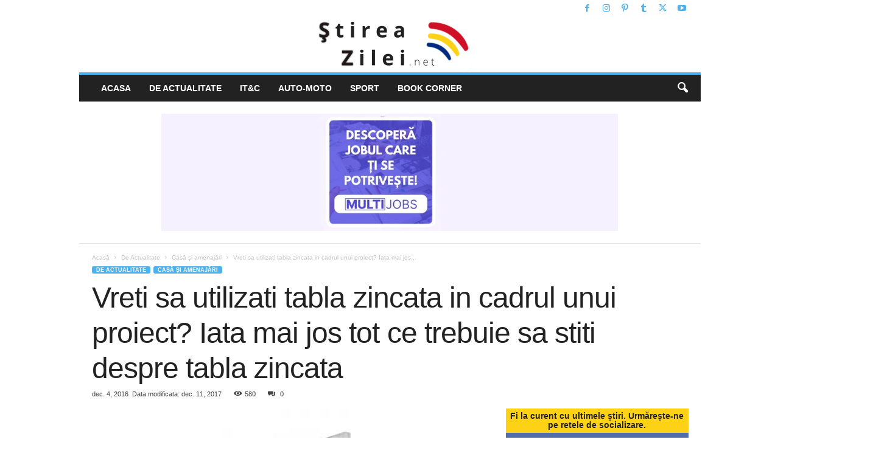

--- FILE ---
content_type: text/html; charset=UTF-8
request_url: https://www.stireazilei.net/vreti-sa-utilizat-tabla-zincata-cadrul-unui-proiect-iata-mai-jos-tot-ce-trebuie-sa-stiti-despre-tabla-zincata-4659
body_size: 29906
content:
<!doctype html >
<!--[if IE 8]>    <html class="ie8" lang="ro-RO" prefix="og: https://ogp.me/ns#"> <![endif]-->
<!--[if IE 9]>    <html class="ie9" lang="ro-RO" prefix="og: https://ogp.me/ns#"> <![endif]-->
<!--[if gt IE 8]><!--> <html lang="ro-RO" prefix="og: https://ogp.me/ns#"> <!--<![endif]-->
<head><meta charset="UTF-8" /><script>if(navigator.userAgent.match(/MSIE|Internet Explorer/i)||navigator.userAgent.match(/Trident\/7\..*?rv:11/i)){var href=document.location.href;if(!href.match(/[?&]nowprocket/)){if(href.indexOf("?")==-1){if(href.indexOf("#")==-1){document.location.href=href+"?nowprocket=1"}else{document.location.href=href.replace("#","?nowprocket=1#")}}else{if(href.indexOf("#")==-1){document.location.href=href+"&nowprocket=1"}else{document.location.href=href.replace("#","&nowprocket=1#")}}}}</script><script>(()=>{class RocketLazyLoadScripts{constructor(){this.v="2.0.3",this.userEvents=["keydown","keyup","mousedown","mouseup","mousemove","mouseover","mouseenter","mouseout","mouseleave","touchmove","touchstart","touchend","touchcancel","wheel","click","dblclick","input","visibilitychange"],this.attributeEvents=["onblur","onclick","oncontextmenu","ondblclick","onfocus","onmousedown","onmouseenter","onmouseleave","onmousemove","onmouseout","onmouseover","onmouseup","onmousewheel","onscroll","onsubmit"]}async t(){this.i(),this.o(),/iP(ad|hone)/.test(navigator.userAgent)&&this.h(),this.u(),this.l(this),this.m(),this.k(this),this.p(this),this._(),await Promise.all([this.R(),this.L()]),this.lastBreath=Date.now(),this.S(this),this.P(),this.D(),this.O(),this.M(),await this.C(this.delayedScripts.normal),await this.C(this.delayedScripts.defer),await this.C(this.delayedScripts.async),this.F("domReady"),await this.T(),await this.j(),await this.I(),this.F("windowLoad"),await this.A(),window.dispatchEvent(new Event("rocket-allScriptsLoaded")),this.everythingLoaded=!0,this.lastTouchEnd&&await new Promise((t=>setTimeout(t,500-Date.now()+this.lastTouchEnd))),this.H(),this.F("all"),this.U(),this.W()}i(){this.CSPIssue=sessionStorage.getItem("rocketCSPIssue"),document.addEventListener("securitypolicyviolation",(t=>{this.CSPIssue||"script-src-elem"!==t.violatedDirective||"data"!==t.blockedURI||(this.CSPIssue=!0,sessionStorage.setItem("rocketCSPIssue",!0))}),{isRocket:!0})}o(){window.addEventListener("pageshow",(t=>{this.persisted=t.persisted,this.realWindowLoadedFired=!0}),{isRocket:!0}),window.addEventListener("pagehide",(()=>{this.onFirstUserAction=null}),{isRocket:!0})}h(){let t;function e(e){t=e}window.addEventListener("touchstart",e,{isRocket:!0}),window.addEventListener("touchend",(function i(o){Math.abs(o.changedTouches[0].pageX-t.changedTouches[0].pageX)<10&&Math.abs(o.changedTouches[0].pageY-t.changedTouches[0].pageY)<10&&o.timeStamp-t.timeStamp<200&&(o.target.dispatchEvent(new PointerEvent("click",{target:o.target,bubbles:!0,cancelable:!0,detail:1})),event.preventDefault(),window.removeEventListener("touchstart",e,{isRocket:!0}),window.removeEventListener("touchend",i,{isRocket:!0}))}),{isRocket:!0})}q(t){this.userActionTriggered||("mousemove"!==t.type||this.firstMousemoveIgnored?"keyup"===t.type||"mouseover"===t.type||"mouseout"===t.type||(this.userActionTriggered=!0,this.onFirstUserAction&&this.onFirstUserAction()):this.firstMousemoveIgnored=!0),"click"===t.type&&t.preventDefault(),this.savedUserEvents.length>0&&(t.stopPropagation(),t.stopImmediatePropagation()),"touchstart"===this.lastEvent&&"touchend"===t.type&&(this.lastTouchEnd=Date.now()),"click"===t.type&&(this.lastTouchEnd=0),this.lastEvent=t.type,this.savedUserEvents.push(t)}u(){this.savedUserEvents=[],this.userEventHandler=this.q.bind(this),this.userEvents.forEach((t=>window.addEventListener(t,this.userEventHandler,{passive:!1,isRocket:!0})))}U(){this.userEvents.forEach((t=>window.removeEventListener(t,this.userEventHandler,{passive:!1,isRocket:!0}))),this.savedUserEvents.forEach((t=>{t.target.dispatchEvent(new window[t.constructor.name](t.type,t))}))}m(){this.eventsMutationObserver=new MutationObserver((t=>{const e="return false";for(const i of t){if("attributes"===i.type){const t=i.target.getAttribute(i.attributeName);t&&t!==e&&(i.target.setAttribute("data-rocket-"+i.attributeName,t),i.target["rocket"+i.attributeName]=new Function("event",t),i.target.setAttribute(i.attributeName,e))}"childList"===i.type&&i.addedNodes.forEach((t=>{if(t.nodeType===Node.ELEMENT_NODE)for(const i of t.attributes)this.attributeEvents.includes(i.name)&&i.value&&""!==i.value&&(t.setAttribute("data-rocket-"+i.name,i.value),t["rocket"+i.name]=new Function("event",i.value),t.setAttribute(i.name,e))}))}})),this.eventsMutationObserver.observe(document,{subtree:!0,childList:!0,attributeFilter:this.attributeEvents})}H(){this.eventsMutationObserver.disconnect(),this.attributeEvents.forEach((t=>{document.querySelectorAll("[data-rocket-"+t+"]").forEach((e=>{e.setAttribute(t,e.getAttribute("data-rocket-"+t)),e.removeAttribute("data-rocket-"+t)}))}))}k(t){Object.defineProperty(HTMLElement.prototype,"onclick",{get(){return this.rocketonclick||null},set(e){this.rocketonclick=e,this.setAttribute(t.everythingLoaded?"onclick":"data-rocket-onclick","this.rocketonclick(event)")}})}S(t){function e(e,i){let o=e[i];e[i]=null,Object.defineProperty(e,i,{get:()=>o,set(s){t.everythingLoaded?o=s:e["rocket"+i]=o=s}})}e(document,"onreadystatechange"),e(window,"onload"),e(window,"onpageshow");try{Object.defineProperty(document,"readyState",{get:()=>t.rocketReadyState,set(e){t.rocketReadyState=e},configurable:!0}),document.readyState="loading"}catch(t){console.log("WPRocket DJE readyState conflict, bypassing")}}l(t){this.originalAddEventListener=EventTarget.prototype.addEventListener,this.originalRemoveEventListener=EventTarget.prototype.removeEventListener,this.savedEventListeners=[],EventTarget.prototype.addEventListener=function(e,i,o){o&&o.isRocket||!t.B(e,this)&&!t.userEvents.includes(e)||t.B(e,this)&&!t.userActionTriggered||e.startsWith("rocket-")||t.everythingLoaded?t.originalAddEventListener.call(this,e,i,o):t.savedEventListeners.push({target:this,remove:!1,type:e,func:i,options:o})},EventTarget.prototype.removeEventListener=function(e,i,o){o&&o.isRocket||!t.B(e,this)&&!t.userEvents.includes(e)||t.B(e,this)&&!t.userActionTriggered||e.startsWith("rocket-")||t.everythingLoaded?t.originalRemoveEventListener.call(this,e,i,o):t.savedEventListeners.push({target:this,remove:!0,type:e,func:i,options:o})}}F(t){"all"===t&&(EventTarget.prototype.addEventListener=this.originalAddEventListener,EventTarget.prototype.removeEventListener=this.originalRemoveEventListener),this.savedEventListeners=this.savedEventListeners.filter((e=>{let i=e.type,o=e.target||window;return"domReady"===t&&"DOMContentLoaded"!==i&&"readystatechange"!==i||("windowLoad"===t&&"load"!==i&&"readystatechange"!==i&&"pageshow"!==i||(this.B(i,o)&&(i="rocket-"+i),e.remove?o.removeEventListener(i,e.func,e.options):o.addEventListener(i,e.func,e.options),!1))}))}p(t){let e;function i(e){return t.everythingLoaded?e:e.split(" ").map((t=>"load"===t||t.startsWith("load.")?"rocket-jquery-load":t)).join(" ")}function o(o){function s(e){const s=o.fn[e];o.fn[e]=o.fn.init.prototype[e]=function(){return this[0]===window&&t.userActionTriggered&&("string"==typeof arguments[0]||arguments[0]instanceof String?arguments[0]=i(arguments[0]):"object"==typeof arguments[0]&&Object.keys(arguments[0]).forEach((t=>{const e=arguments[0][t];delete arguments[0][t],arguments[0][i(t)]=e}))),s.apply(this,arguments),this}}if(o&&o.fn&&!t.allJQueries.includes(o)){const e={DOMContentLoaded:[],"rocket-DOMContentLoaded":[]};for(const t in e)document.addEventListener(t,(()=>{e[t].forEach((t=>t()))}),{isRocket:!0});o.fn.ready=o.fn.init.prototype.ready=function(i){function s(){parseInt(o.fn.jquery)>2?setTimeout((()=>i.bind(document)(o))):i.bind(document)(o)}return t.realDomReadyFired?!t.userActionTriggered||t.fauxDomReadyFired?s():e["rocket-DOMContentLoaded"].push(s):e.DOMContentLoaded.push(s),o([])},s("on"),s("one"),s("off"),t.allJQueries.push(o)}e=o}t.allJQueries=[],o(window.jQuery),Object.defineProperty(window,"jQuery",{get:()=>e,set(t){o(t)}})}P(){const t=new Map;document.write=document.writeln=function(e){const i=document.currentScript,o=document.createRange(),s=i.parentElement;let n=t.get(i);void 0===n&&(n=i.nextSibling,t.set(i,n));const c=document.createDocumentFragment();o.setStart(c,0),c.appendChild(o.createContextualFragment(e)),s.insertBefore(c,n)}}async R(){return new Promise((t=>{this.userActionTriggered?t():this.onFirstUserAction=t}))}async L(){return new Promise((t=>{document.addEventListener("DOMContentLoaded",(()=>{this.realDomReadyFired=!0,t()}),{isRocket:!0})}))}async I(){return this.realWindowLoadedFired?Promise.resolve():new Promise((t=>{window.addEventListener("load",t,{isRocket:!0})}))}M(){this.pendingScripts=[];this.scriptsMutationObserver=new MutationObserver((t=>{for(const e of t)e.addedNodes.forEach((t=>{"SCRIPT"!==t.tagName||t.noModule||t.isWPRocket||this.pendingScripts.push({script:t,promise:new Promise((e=>{const i=()=>{const i=this.pendingScripts.findIndex((e=>e.script===t));i>=0&&this.pendingScripts.splice(i,1),e()};t.addEventListener("load",i,{isRocket:!0}),t.addEventListener("error",i,{isRocket:!0}),setTimeout(i,1e3)}))})}))})),this.scriptsMutationObserver.observe(document,{childList:!0,subtree:!0})}async j(){await this.J(),this.pendingScripts.length?(await this.pendingScripts[0].promise,await this.j()):this.scriptsMutationObserver.disconnect()}D(){this.delayedScripts={normal:[],async:[],defer:[]},document.querySelectorAll("script[type$=rocketlazyloadscript]").forEach((t=>{t.hasAttribute("data-rocket-src")?t.hasAttribute("async")&&!1!==t.async?this.delayedScripts.async.push(t):t.hasAttribute("defer")&&!1!==t.defer||"module"===t.getAttribute("data-rocket-type")?this.delayedScripts.defer.push(t):this.delayedScripts.normal.push(t):this.delayedScripts.normal.push(t)}))}async _(){await this.L();let t=[];document.querySelectorAll("script[type$=rocketlazyloadscript][data-rocket-src]").forEach((e=>{let i=e.getAttribute("data-rocket-src");if(i&&!i.startsWith("data:")){i.startsWith("//")&&(i=location.protocol+i);try{const o=new URL(i).origin;o!==location.origin&&t.push({src:o,crossOrigin:e.crossOrigin||"module"===e.getAttribute("data-rocket-type")})}catch(t){}}})),t=[...new Map(t.map((t=>[JSON.stringify(t),t]))).values()],this.N(t,"preconnect")}async $(t){if(await this.G(),!0!==t.noModule||!("noModule"in HTMLScriptElement.prototype))return new Promise((e=>{let i;function o(){(i||t).setAttribute("data-rocket-status","executed"),e()}try{if(navigator.userAgent.includes("Firefox/")||""===navigator.vendor||this.CSPIssue)i=document.createElement("script"),[...t.attributes].forEach((t=>{let e=t.nodeName;"type"!==e&&("data-rocket-type"===e&&(e="type"),"data-rocket-src"===e&&(e="src"),i.setAttribute(e,t.nodeValue))})),t.text&&(i.text=t.text),t.nonce&&(i.nonce=t.nonce),i.hasAttribute("src")?(i.addEventListener("load",o,{isRocket:!0}),i.addEventListener("error",(()=>{i.setAttribute("data-rocket-status","failed-network"),e()}),{isRocket:!0}),setTimeout((()=>{i.isConnected||e()}),1)):(i.text=t.text,o()),i.isWPRocket=!0,t.parentNode.replaceChild(i,t);else{const i=t.getAttribute("data-rocket-type"),s=t.getAttribute("data-rocket-src");i?(t.type=i,t.removeAttribute("data-rocket-type")):t.removeAttribute("type"),t.addEventListener("load",o,{isRocket:!0}),t.addEventListener("error",(i=>{this.CSPIssue&&i.target.src.startsWith("data:")?(console.log("WPRocket: CSP fallback activated"),t.removeAttribute("src"),this.$(t).then(e)):(t.setAttribute("data-rocket-status","failed-network"),e())}),{isRocket:!0}),s?(t.fetchPriority="high",t.removeAttribute("data-rocket-src"),t.src=s):t.src="data:text/javascript;base64,"+window.btoa(unescape(encodeURIComponent(t.text)))}}catch(i){t.setAttribute("data-rocket-status","failed-transform"),e()}}));t.setAttribute("data-rocket-status","skipped")}async C(t){const e=t.shift();return e?(e.isConnected&&await this.$(e),this.C(t)):Promise.resolve()}O(){this.N([...this.delayedScripts.normal,...this.delayedScripts.defer,...this.delayedScripts.async],"preload")}N(t,e){this.trash=this.trash||[];let i=!0;var o=document.createDocumentFragment();t.forEach((t=>{const s=t.getAttribute&&t.getAttribute("data-rocket-src")||t.src;if(s&&!s.startsWith("data:")){const n=document.createElement("link");n.href=s,n.rel=e,"preconnect"!==e&&(n.as="script",n.fetchPriority=i?"high":"low"),t.getAttribute&&"module"===t.getAttribute("data-rocket-type")&&(n.crossOrigin=!0),t.crossOrigin&&(n.crossOrigin=t.crossOrigin),t.integrity&&(n.integrity=t.integrity),t.nonce&&(n.nonce=t.nonce),o.appendChild(n),this.trash.push(n),i=!1}})),document.head.appendChild(o)}W(){this.trash.forEach((t=>t.remove()))}async T(){try{document.readyState="interactive"}catch(t){}this.fauxDomReadyFired=!0;try{await this.G(),document.dispatchEvent(new Event("rocket-readystatechange")),await this.G(),document.rocketonreadystatechange&&document.rocketonreadystatechange(),await this.G(),document.dispatchEvent(new Event("rocket-DOMContentLoaded")),await this.G(),window.dispatchEvent(new Event("rocket-DOMContentLoaded"))}catch(t){console.error(t)}}async A(){try{document.readyState="complete"}catch(t){}try{await this.G(),document.dispatchEvent(new Event("rocket-readystatechange")),await this.G(),document.rocketonreadystatechange&&document.rocketonreadystatechange(),await this.G(),window.dispatchEvent(new Event("rocket-load")),await this.G(),window.rocketonload&&window.rocketonload(),await this.G(),this.allJQueries.forEach((t=>t(window).trigger("rocket-jquery-load"))),await this.G();const t=new Event("rocket-pageshow");t.persisted=this.persisted,window.dispatchEvent(t),await this.G(),window.rocketonpageshow&&window.rocketonpageshow({persisted:this.persisted})}catch(t){console.error(t)}}async G(){Date.now()-this.lastBreath>45&&(await this.J(),this.lastBreath=Date.now())}async J(){return document.hidden?new Promise((t=>setTimeout(t))):new Promise((t=>requestAnimationFrame(t)))}B(t,e){return e===document&&"readystatechange"===t||(e===document&&"DOMContentLoaded"===t||(e===window&&"DOMContentLoaded"===t||(e===window&&"load"===t||e===window&&"pageshow"===t)))}static run(){(new RocketLazyLoadScripts).t()}}RocketLazyLoadScripts.run()})();</script>
    <title>Vreti sa utilizati tabla zincata in cadrul unui proiect? Iata mai jos tot ce trebuie sa stiti despre tabla zincata</title>
    
    <meta name="viewport" content="width=device-width, initial-scale=1.0">
    <link rel="pingback" href="" />
    	<style>img:is([sizes="auto" i], [sizes^="auto," i]) { contain-intrinsic-size: 3000px 1500px }</style>
	<link rel="icon" type="image/png" href="/wp-content/uploads/2015/05/favicon-stireazilei16x16.png"><link rel="apple-touch-icon" sizes="76x76" href="/wp-content/uploads/2015/05/ios-76.png"/><link rel="apple-touch-icon" sizes="120x120" href="/wp-content/uploads/2015/05/ios-120.png"/><link rel="apple-touch-icon" sizes="152x152" href="/wp-content/uploads/2015/05/ios-152.png"/><link rel="apple-touch-icon" sizes="114x114" href="/wp-content/uploads/2015/05/ios-114.png"/><link rel="apple-touch-icon" sizes="144x144" href="/wp-content/uploads/2015/05/ios-144.png"/>
<!-- Optimizare pentru motoarele de căutare de Rank Math - https://rankmath.com/ -->
<meta name="robots" content="follow, index, max-snippet:-1, max-video-preview:-1, max-image-preview:large"/>
<link rel="canonical" href="https://www.stireazilei.net/vreti-sa-utilizat-tabla-zincata-cadrul-unui-proiect-iata-mai-jos-tot-ce-trebuie-sa-stiti-despre-tabla-zincata-4659" />
<meta property="og:locale" content="ro_RO" />
<meta property="og:type" content="article" />
<meta property="og:title" content="Vreti sa utilizati tabla zincata in cadrul unui proiect? Iata mai jos tot ce trebuie sa stiti despre tabla zincata" />
<meta property="og:description" content="Tabla zincata este un tip de material din metal utilizat in constructii, care, in cadrul procesului de productie, este supus unui tratament special, in scopul de a deveni mai durabil. Zincul, substanta cu care este acoperita aceasta tabla, este o substanta chimica, un metal, a carui culoare este albastruie spre alb. Aceasta substanta devine usor [&hellip;]" />
<meta property="og:url" content="https://www.stireazilei.net/vreti-sa-utilizat-tabla-zincata-cadrul-unui-proiect-iata-mai-jos-tot-ce-trebuie-sa-stiti-despre-tabla-zincata-4659" />
<meta property="og:site_name" content="StireaZilei.net" />
<meta property="article:publisher" content="https://www.facebook.com/pages/StireaZileinet/614661081997648" />
<meta property="article:tag" content="tabla zincata" />
<meta property="article:section" content="Casă și amenajări" />
<meta property="og:updated_time" content="2017-12-11T20:59:58+02:00" />
<meta property="og:image" content="https://www.stireazilei.net/wp-content/uploads/2016/11/tabla-zincata.jpg" />
<meta property="og:image:secure_url" content="https://www.stireazilei.net/wp-content/uploads/2016/11/tabla-zincata.jpg" />
<meta property="og:image:width" content="211" />
<meta property="og:image:height" content="220" />
<meta property="og:image:alt" content="tabla zincata" />
<meta property="og:image:type" content="image/jpeg" />
<meta property="article:published_time" content="2016-12-04T21:25:44+02:00" />
<meta property="article:modified_time" content="2017-12-11T20:59:58+02:00" />
<meta name="twitter:card" content="summary_large_image" />
<meta name="twitter:title" content="Vreti sa utilizati tabla zincata in cadrul unui proiect? Iata mai jos tot ce trebuie sa stiti despre tabla zincata" />
<meta name="twitter:description" content="Tabla zincata este un tip de material din metal utilizat in constructii, care, in cadrul procesului de productie, este supus unui tratament special, in scopul de a deveni mai durabil. Zincul, substanta cu care este acoperita aceasta tabla, este o substanta chimica, un metal, a carui culoare este albastruie spre alb. Aceasta substanta devine usor [&hellip;]" />
<meta name="twitter:site" content="@StireaZilei_net" />
<meta name="twitter:creator" content="@StireaZilei_net" />
<meta name="twitter:image" content="https://www.stireazilei.net/wp-content/uploads/2016/11/tabla-zincata.jpg" />
<meta name="twitter:label1" content="Scris de" />
<meta name="twitter:data1" content="asuits" />
<meta name="twitter:label2" content="Timp pentru citire" />
<meta name="twitter:data2" content="2 minute" />
<script type="application/ld+json" class="rank-math-schema">{"@context":"https://schema.org","@graph":[{"@type":"Organization","@id":"https://www.stireazilei.net/#organization","name":"StireaZilei.net","url":"https://www.stireazilei.net","sameAs":["https://www.facebook.com/pages/StireaZileinet/614661081997648","https://twitter.com/StireaZilei_net"],"logo":{"@type":"ImageObject","@id":"https://www.stireazilei.net/#logo","url":"http://www.stireazilei.net/wp-content/uploads/2015/05/544x1800-stireazilei-net.png","contentUrl":"http://www.stireazilei.net/wp-content/uploads/2015/05/544x1800-stireazilei-net.png","caption":"StireaZilei.net","inLanguage":"ro-RO","width":"544","height":"180"}},{"@type":"WebSite","@id":"https://www.stireazilei.net/#website","url":"https://www.stireazilei.net","name":"StireaZilei.net","publisher":{"@id":"https://www.stireazilei.net/#organization"},"inLanguage":"ro-RO"},{"@type":"ImageObject","@id":"https://www.stireazilei.net/wp-content/uploads/2016/11/tabla-zincata.jpg","url":"https://www.stireazilei.net/wp-content/uploads/2016/11/tabla-zincata.jpg","width":"211","height":"220","caption":"tabla zincata","inLanguage":"ro-RO"},{"@type":"BreadcrumbList","@id":"https://www.stireazilei.net/vreti-sa-utilizat-tabla-zincata-cadrul-unui-proiect-iata-mai-jos-tot-ce-trebuie-sa-stiti-despre-tabla-zincata-4659#breadcrumb","itemListElement":[{"@type":"ListItem","position":"1","item":{"@id":"https://www.stireazilei.net","name":"Prima pagin\u0103"}},{"@type":"ListItem","position":"2","item":{"@id":"https://www.stireazilei.net/vreti-sa-utilizat-tabla-zincata-cadrul-unui-proiect-iata-mai-jos-tot-ce-trebuie-sa-stiti-despre-tabla-zincata-4659","name":"Vreti sa utilizati tabla zincata in cadrul unui proiect? Iata mai jos tot ce trebuie sa stiti despre tabla zincata"}}]},{"@type":"WebPage","@id":"https://www.stireazilei.net/vreti-sa-utilizat-tabla-zincata-cadrul-unui-proiect-iata-mai-jos-tot-ce-trebuie-sa-stiti-despre-tabla-zincata-4659#webpage","url":"https://www.stireazilei.net/vreti-sa-utilizat-tabla-zincata-cadrul-unui-proiect-iata-mai-jos-tot-ce-trebuie-sa-stiti-despre-tabla-zincata-4659","name":"Vreti sa utilizati tabla zincata in cadrul unui proiect? Iata mai jos tot ce trebuie sa stiti despre tabla zincata","datePublished":"2016-12-04T21:25:44+02:00","dateModified":"2017-12-11T20:59:58+02:00","isPartOf":{"@id":"https://www.stireazilei.net/#website"},"primaryImageOfPage":{"@id":"https://www.stireazilei.net/wp-content/uploads/2016/11/tabla-zincata.jpg"},"inLanguage":"ro-RO","breadcrumb":{"@id":"https://www.stireazilei.net/vreti-sa-utilizat-tabla-zincata-cadrul-unui-proiect-iata-mai-jos-tot-ce-trebuie-sa-stiti-despre-tabla-zincata-4659#breadcrumb"}},{"@type":"Person","@id":"https://www.stireazilei.net/author/asuits","name":"asuits","url":"https://www.stireazilei.net/author/asuits","image":{"@type":"ImageObject","@id":"https://secure.gravatar.com/avatar/148b80bcbbae063c816790daeeb022ce6e2a4ef6b1f71e4c259c2cb04842c0fb?s=96&amp;d=blank&amp;r=g","url":"https://secure.gravatar.com/avatar/148b80bcbbae063c816790daeeb022ce6e2a4ef6b1f71e4c259c2cb04842c0fb?s=96&amp;d=blank&amp;r=g","caption":"asuits","inLanguage":"ro-RO"},"worksFor":{"@id":"https://www.stireazilei.net/#organization"}},{"@type":"NewsArticle","headline":"Vreti sa utilizati tabla zincata in cadrul unui proiect? Iata mai jos tot ce trebuie sa stiti despre tabla","datePublished":"2016-12-04T21:25:44+02:00","dateModified":"2017-12-11T20:59:58+02:00","author":{"@id":"https://www.stireazilei.net/author/asuits","name":"asuits"},"publisher":{"@id":"https://www.stireazilei.net/#organization"},"description":"Tabla zincata este un tip de material din metal utilizat in constructii, care, in cadrul procesului de productie, este supus unui tratament special, in scopul de a deveni mai durabil. Zincul, substanta cu care este acoperita aceasta tabla, este o substanta chimica, un metal, a carui culoare este albastruie spre alb. Aceasta substanta devine usor de prelucrat atunci cand este incalzita la temperaturi mari, de aproximativ 100-150 de grade Celsius. Zincul este folosit foarte des in aliaje cu alte metale, deoarece este un puternic element protector impotriva coroziunii. Datorita acestui lucru tabla zincata a luat nastere, aceasta fiind un material metalic general, care insa a fost imbunatatit cu un strat protector de zinc si care beneficiaza acum de o serie de caracteristici care o fac cu mult mai durabila si adesea preferata altor materiale din aceiasi gama, dar care nu contin si acest element special in plus: zincul.","name":"Vreti sa utilizati tabla zincata in cadrul unui proiect? Iata mai jos tot ce trebuie sa stiti despre tabla","@id":"https://www.stireazilei.net/vreti-sa-utilizat-tabla-zincata-cadrul-unui-proiect-iata-mai-jos-tot-ce-trebuie-sa-stiti-despre-tabla-zincata-4659#richSnippet","isPartOf":{"@id":"https://www.stireazilei.net/vreti-sa-utilizat-tabla-zincata-cadrul-unui-proiect-iata-mai-jos-tot-ce-trebuie-sa-stiti-despre-tabla-zincata-4659#webpage"},"image":{"@id":"https://www.stireazilei.net/wp-content/uploads/2016/11/tabla-zincata.jpg"},"inLanguage":"ro-RO","mainEntityOfPage":{"@id":"https://www.stireazilei.net/vreti-sa-utilizat-tabla-zincata-cadrul-unui-proiect-iata-mai-jos-tot-ce-trebuie-sa-stiti-despre-tabla-zincata-4659#webpage"}}]}</script>
<!-- /Rank Math - modul SEO pentru WordPress -->

<link rel='dns-prefetch' href='//www.googletagmanager.com' />
<link rel='dns-prefetch' href='//pagead2.googlesyndication.com' />

<link rel="alternate" type="application/rss+xml" title="StireaZilei.net &raquo; Flux" href="https://www.stireazilei.net/feed" />
<link rel="alternate" type="application/rss+xml" title="StireaZilei.net &raquo; Flux comentarii" href="https://www.stireazilei.net/comments/feed" />
<link rel="alternate" type="application/rss+xml" title="Flux comentarii StireaZilei.net &raquo; Vreti sa utilizati tabla zincata in cadrul unui proiect? Iata mai jos tot ce trebuie sa stiti despre tabla zincata" href="https://www.stireazilei.net/vreti-sa-utilizat-tabla-zincata-cadrul-unui-proiect-iata-mai-jos-tot-ce-trebuie-sa-stiti-despre-tabla-zincata-4659/feed" />
<style id='wp-emoji-styles-inline-css' type='text/css'>

	img.wp-smiley, img.emoji {
		display: inline !important;
		border: none !important;
		box-shadow: none !important;
		height: 1em !important;
		width: 1em !important;
		margin: 0 0.07em !important;
		vertical-align: -0.1em !important;
		background: none !important;
		padding: 0 !important;
	}
</style>
<link rel='stylesheet' id='wp-block-library-css' href='https://www.stireazilei.net/wp-includes/css/dist/block-library/style.min.css?ver=6.8.3' type='text/css' media='all' />
<style id='classic-theme-styles-inline-css' type='text/css'>
/*! This file is auto-generated */
.wp-block-button__link{color:#fff;background-color:#32373c;border-radius:9999px;box-shadow:none;text-decoration:none;padding:calc(.667em + 2px) calc(1.333em + 2px);font-size:1.125em}.wp-block-file__button{background:#32373c;color:#fff;text-decoration:none}
</style>
<link data-minify="1" rel='stylesheet' id='gutentocwp-cgb-style-css-css' href='https://www.stireazilei.net/wp-content/cache/min/1/wp-content/plugins/gutentoc-advance-table-of-content/dist/blocks.style.build.css?ver=1753697386' type='text/css' media='all' />
<style id='global-styles-inline-css' type='text/css'>
:root{--wp--preset--aspect-ratio--square: 1;--wp--preset--aspect-ratio--4-3: 4/3;--wp--preset--aspect-ratio--3-4: 3/4;--wp--preset--aspect-ratio--3-2: 3/2;--wp--preset--aspect-ratio--2-3: 2/3;--wp--preset--aspect-ratio--16-9: 16/9;--wp--preset--aspect-ratio--9-16: 9/16;--wp--preset--color--black: #000000;--wp--preset--color--cyan-bluish-gray: #abb8c3;--wp--preset--color--white: #ffffff;--wp--preset--color--pale-pink: #f78da7;--wp--preset--color--vivid-red: #cf2e2e;--wp--preset--color--luminous-vivid-orange: #ff6900;--wp--preset--color--luminous-vivid-amber: #fcb900;--wp--preset--color--light-green-cyan: #7bdcb5;--wp--preset--color--vivid-green-cyan: #00d084;--wp--preset--color--pale-cyan-blue: #8ed1fc;--wp--preset--color--vivid-cyan-blue: #0693e3;--wp--preset--color--vivid-purple: #9b51e0;--wp--preset--gradient--vivid-cyan-blue-to-vivid-purple: linear-gradient(135deg,rgba(6,147,227,1) 0%,rgb(155,81,224) 100%);--wp--preset--gradient--light-green-cyan-to-vivid-green-cyan: linear-gradient(135deg,rgb(122,220,180) 0%,rgb(0,208,130) 100%);--wp--preset--gradient--luminous-vivid-amber-to-luminous-vivid-orange: linear-gradient(135deg,rgba(252,185,0,1) 0%,rgba(255,105,0,1) 100%);--wp--preset--gradient--luminous-vivid-orange-to-vivid-red: linear-gradient(135deg,rgba(255,105,0,1) 0%,rgb(207,46,46) 100%);--wp--preset--gradient--very-light-gray-to-cyan-bluish-gray: linear-gradient(135deg,rgb(238,238,238) 0%,rgb(169,184,195) 100%);--wp--preset--gradient--cool-to-warm-spectrum: linear-gradient(135deg,rgb(74,234,220) 0%,rgb(151,120,209) 20%,rgb(207,42,186) 40%,rgb(238,44,130) 60%,rgb(251,105,98) 80%,rgb(254,248,76) 100%);--wp--preset--gradient--blush-light-purple: linear-gradient(135deg,rgb(255,206,236) 0%,rgb(152,150,240) 100%);--wp--preset--gradient--blush-bordeaux: linear-gradient(135deg,rgb(254,205,165) 0%,rgb(254,45,45) 50%,rgb(107,0,62) 100%);--wp--preset--gradient--luminous-dusk: linear-gradient(135deg,rgb(255,203,112) 0%,rgb(199,81,192) 50%,rgb(65,88,208) 100%);--wp--preset--gradient--pale-ocean: linear-gradient(135deg,rgb(255,245,203) 0%,rgb(182,227,212) 50%,rgb(51,167,181) 100%);--wp--preset--gradient--electric-grass: linear-gradient(135deg,rgb(202,248,128) 0%,rgb(113,206,126) 100%);--wp--preset--gradient--midnight: linear-gradient(135deg,rgb(2,3,129) 0%,rgb(40,116,252) 100%);--wp--preset--font-size--small: 10px;--wp--preset--font-size--medium: 20px;--wp--preset--font-size--large: 30px;--wp--preset--font-size--x-large: 42px;--wp--preset--font-size--regular: 14px;--wp--preset--font-size--larger: 48px;--wp--preset--spacing--20: 0.44rem;--wp--preset--spacing--30: 0.67rem;--wp--preset--spacing--40: 1rem;--wp--preset--spacing--50: 1.5rem;--wp--preset--spacing--60: 2.25rem;--wp--preset--spacing--70: 3.38rem;--wp--preset--spacing--80: 5.06rem;--wp--preset--shadow--natural: 6px 6px 9px rgba(0, 0, 0, 0.2);--wp--preset--shadow--deep: 12px 12px 50px rgba(0, 0, 0, 0.4);--wp--preset--shadow--sharp: 6px 6px 0px rgba(0, 0, 0, 0.2);--wp--preset--shadow--outlined: 6px 6px 0px -3px rgba(255, 255, 255, 1), 6px 6px rgba(0, 0, 0, 1);--wp--preset--shadow--crisp: 6px 6px 0px rgba(0, 0, 0, 1);}:where(.is-layout-flex){gap: 0.5em;}:where(.is-layout-grid){gap: 0.5em;}body .is-layout-flex{display: flex;}.is-layout-flex{flex-wrap: wrap;align-items: center;}.is-layout-flex > :is(*, div){margin: 0;}body .is-layout-grid{display: grid;}.is-layout-grid > :is(*, div){margin: 0;}:where(.wp-block-columns.is-layout-flex){gap: 2em;}:where(.wp-block-columns.is-layout-grid){gap: 2em;}:where(.wp-block-post-template.is-layout-flex){gap: 1.25em;}:where(.wp-block-post-template.is-layout-grid){gap: 1.25em;}.has-black-color{color: var(--wp--preset--color--black) !important;}.has-cyan-bluish-gray-color{color: var(--wp--preset--color--cyan-bluish-gray) !important;}.has-white-color{color: var(--wp--preset--color--white) !important;}.has-pale-pink-color{color: var(--wp--preset--color--pale-pink) !important;}.has-vivid-red-color{color: var(--wp--preset--color--vivid-red) !important;}.has-luminous-vivid-orange-color{color: var(--wp--preset--color--luminous-vivid-orange) !important;}.has-luminous-vivid-amber-color{color: var(--wp--preset--color--luminous-vivid-amber) !important;}.has-light-green-cyan-color{color: var(--wp--preset--color--light-green-cyan) !important;}.has-vivid-green-cyan-color{color: var(--wp--preset--color--vivid-green-cyan) !important;}.has-pale-cyan-blue-color{color: var(--wp--preset--color--pale-cyan-blue) !important;}.has-vivid-cyan-blue-color{color: var(--wp--preset--color--vivid-cyan-blue) !important;}.has-vivid-purple-color{color: var(--wp--preset--color--vivid-purple) !important;}.has-black-background-color{background-color: var(--wp--preset--color--black) !important;}.has-cyan-bluish-gray-background-color{background-color: var(--wp--preset--color--cyan-bluish-gray) !important;}.has-white-background-color{background-color: var(--wp--preset--color--white) !important;}.has-pale-pink-background-color{background-color: var(--wp--preset--color--pale-pink) !important;}.has-vivid-red-background-color{background-color: var(--wp--preset--color--vivid-red) !important;}.has-luminous-vivid-orange-background-color{background-color: var(--wp--preset--color--luminous-vivid-orange) !important;}.has-luminous-vivid-amber-background-color{background-color: var(--wp--preset--color--luminous-vivid-amber) !important;}.has-light-green-cyan-background-color{background-color: var(--wp--preset--color--light-green-cyan) !important;}.has-vivid-green-cyan-background-color{background-color: var(--wp--preset--color--vivid-green-cyan) !important;}.has-pale-cyan-blue-background-color{background-color: var(--wp--preset--color--pale-cyan-blue) !important;}.has-vivid-cyan-blue-background-color{background-color: var(--wp--preset--color--vivid-cyan-blue) !important;}.has-vivid-purple-background-color{background-color: var(--wp--preset--color--vivid-purple) !important;}.has-black-border-color{border-color: var(--wp--preset--color--black) !important;}.has-cyan-bluish-gray-border-color{border-color: var(--wp--preset--color--cyan-bluish-gray) !important;}.has-white-border-color{border-color: var(--wp--preset--color--white) !important;}.has-pale-pink-border-color{border-color: var(--wp--preset--color--pale-pink) !important;}.has-vivid-red-border-color{border-color: var(--wp--preset--color--vivid-red) !important;}.has-luminous-vivid-orange-border-color{border-color: var(--wp--preset--color--luminous-vivid-orange) !important;}.has-luminous-vivid-amber-border-color{border-color: var(--wp--preset--color--luminous-vivid-amber) !important;}.has-light-green-cyan-border-color{border-color: var(--wp--preset--color--light-green-cyan) !important;}.has-vivid-green-cyan-border-color{border-color: var(--wp--preset--color--vivid-green-cyan) !important;}.has-pale-cyan-blue-border-color{border-color: var(--wp--preset--color--pale-cyan-blue) !important;}.has-vivid-cyan-blue-border-color{border-color: var(--wp--preset--color--vivid-cyan-blue) !important;}.has-vivid-purple-border-color{border-color: var(--wp--preset--color--vivid-purple) !important;}.has-vivid-cyan-blue-to-vivid-purple-gradient-background{background: var(--wp--preset--gradient--vivid-cyan-blue-to-vivid-purple) !important;}.has-light-green-cyan-to-vivid-green-cyan-gradient-background{background: var(--wp--preset--gradient--light-green-cyan-to-vivid-green-cyan) !important;}.has-luminous-vivid-amber-to-luminous-vivid-orange-gradient-background{background: var(--wp--preset--gradient--luminous-vivid-amber-to-luminous-vivid-orange) !important;}.has-luminous-vivid-orange-to-vivid-red-gradient-background{background: var(--wp--preset--gradient--luminous-vivid-orange-to-vivid-red) !important;}.has-very-light-gray-to-cyan-bluish-gray-gradient-background{background: var(--wp--preset--gradient--very-light-gray-to-cyan-bluish-gray) !important;}.has-cool-to-warm-spectrum-gradient-background{background: var(--wp--preset--gradient--cool-to-warm-spectrum) !important;}.has-blush-light-purple-gradient-background{background: var(--wp--preset--gradient--blush-light-purple) !important;}.has-blush-bordeaux-gradient-background{background: var(--wp--preset--gradient--blush-bordeaux) !important;}.has-luminous-dusk-gradient-background{background: var(--wp--preset--gradient--luminous-dusk) !important;}.has-pale-ocean-gradient-background{background: var(--wp--preset--gradient--pale-ocean) !important;}.has-electric-grass-gradient-background{background: var(--wp--preset--gradient--electric-grass) !important;}.has-midnight-gradient-background{background: var(--wp--preset--gradient--midnight) !important;}.has-small-font-size{font-size: var(--wp--preset--font-size--small) !important;}.has-medium-font-size{font-size: var(--wp--preset--font-size--medium) !important;}.has-large-font-size{font-size: var(--wp--preset--font-size--large) !important;}.has-x-large-font-size{font-size: var(--wp--preset--font-size--x-large) !important;}
:where(.wp-block-post-template.is-layout-flex){gap: 1.25em;}:where(.wp-block-post-template.is-layout-grid){gap: 1.25em;}
:where(.wp-block-columns.is-layout-flex){gap: 2em;}:where(.wp-block-columns.is-layout-grid){gap: 2em;}
:root :where(.wp-block-pullquote){font-size: 1.5em;line-height: 1.6;}
</style>
<link data-minify="1" rel='stylesheet' id='td-theme-css' href='https://www.stireazilei.net/wp-content/cache/min/1/wp-content/themes/Newsmag/style.css?ver=1753697434' type='text/css' media='all' />
<style id='td-theme-inline-css' type='text/css'>
    
        /* custom css - generated by TagDiv Composer */
        @media (max-width: 767px) {
            .td-header-desktop-wrap {
                display: none;
            }
        }
        @media (min-width: 767px) {
            .td-header-mobile-wrap {
                display: none;
            }
        }
    
	
</style>
<link data-minify="1" rel='stylesheet' id='td-theme-child-css' href='https://www.stireazilei.net/wp-content/cache/min/1/wp-content/themes/Newsmag-child/style.css?ver=1753697434' type='text/css' media='all' />
<link data-minify="1" rel='stylesheet' id='td-legacy-framework-front-style-css' href='https://www.stireazilei.net/wp-content/cache/min/1/wp-content/plugins/td-composer/legacy/Newsmag/assets/css/td_legacy_main.css?ver=1753697434' type='text/css' media='all' />
<script type="rocketlazyloadscript" data-rocket-type="text/javascript" data-rocket-src="https://www.stireazilei.net/wp-includes/js/jquery/jquery.min.js?ver=3.7.1" id="jquery-core-js"></script>
<script type="rocketlazyloadscript" data-rocket-type="text/javascript" data-rocket-src="https://www.stireazilei.net/wp-includes/js/jquery/jquery-migrate.min.js?ver=3.4.1" id="jquery-migrate-js" data-rocket-defer defer></script>

<!-- Google tag (gtag.js) snippet added by Site Kit -->
<!-- Google Analytics snippet added by Site Kit -->
<script type="rocketlazyloadscript" data-rocket-type="text/javascript" data-rocket-src="https://www.googletagmanager.com/gtag/js?id=G-ZYWM5ZP5BB" id="google_gtagjs-js" async></script>
<script type="rocketlazyloadscript" data-rocket-type="text/javascript" id="google_gtagjs-js-after">
/* <![CDATA[ */
window.dataLayer = window.dataLayer || [];function gtag(){dataLayer.push(arguments);}
gtag("set","linker",{"domains":["www.stireazilei.net"]});
gtag("js", new Date());
gtag("set", "developer_id.dZTNiMT", true);
gtag("config", "G-ZYWM5ZP5BB");
/* ]]> */
</script>
<link rel="https://api.w.org/" href="https://www.stireazilei.net/wp-json/" /><link rel="alternate" title="JSON" type="application/json" href="https://www.stireazilei.net/wp-json/wp/v2/posts/4659" /><link rel="EditURI" type="application/rsd+xml" title="RSD" href="https://www.stireazilei.net/xmlrpc.php?rsd" />
<meta name="generator" content="WordPress 6.8.3" />
<link rel='shortlink' href='https://www.stireazilei.net/?p=4659' />
<link rel="alternate" title="oEmbed (JSON)" type="application/json+oembed" href="https://www.stireazilei.net/wp-json/oembed/1.0/embed?url=https%3A%2F%2Fwww.stireazilei.net%2Fvreti-sa-utilizat-tabla-zincata-cadrul-unui-proiect-iata-mai-jos-tot-ce-trebuie-sa-stiti-despre-tabla-zincata-4659" />
<link rel="alternate" title="oEmbed (XML)" type="text/xml+oembed" href="https://www.stireazilei.net/wp-json/oembed/1.0/embed?url=https%3A%2F%2Fwww.stireazilei.net%2Fvreti-sa-utilizat-tabla-zincata-cadrul-unui-proiect-iata-mai-jos-tot-ce-trebuie-sa-stiti-despre-tabla-zincata-4659&#038;format=xml" />
<style type="text/css">.eafl-disclaimer-small{font-size:.8em}.eafl-disclaimer-smaller{font-size:.6em}</style><meta name="generator" content="Site Kit by Google 1.171.0" /><script type="rocketlazyloadscript">document.createElement( "picture" );if(!window.HTMLPictureElement && document.addEventListener) {window.addEventListener("DOMContentLoaded", function() {var s = document.createElement("script");s.src = "https://www.stireazilei.net/wp-content/plugins/webp-express/js/picturefill.min.js";document.body.appendChild(s);});}</script>
<!-- Google AdSense meta tags added by Site Kit -->
<meta name="google-adsense-platform-account" content="ca-host-pub-2644536267352236">
<meta name="google-adsense-platform-domain" content="sitekit.withgoogle.com">
<!-- End Google AdSense meta tags added by Site Kit -->
      <meta name="onesignal" content="wordpress-plugin"/>
            <script type="rocketlazyloadscript">

      window.OneSignalDeferred = window.OneSignalDeferred || [];

      OneSignalDeferred.push(function(OneSignal) {
        var oneSignal_options = {};
        window._oneSignalInitOptions = oneSignal_options;

        oneSignal_options['serviceWorkerParam'] = { scope: '/' };
oneSignal_options['serviceWorkerPath'] = 'OneSignalSDKWorker.js.php';

        OneSignal.Notifications.setDefaultUrl("https://www.stireazilei.net");

        oneSignal_options['wordpress'] = true;
oneSignal_options['appId'] = 'c3a2df2b-22e1-482d-bef4-3a3165923963';
oneSignal_options['allowLocalhostAsSecureOrigin'] = true;
oneSignal_options['welcomeNotification'] = { };
oneSignal_options['welcomeNotification']['title'] = "Bine ai venit!";
oneSignal_options['welcomeNotification']['message'] = "Multumim ca te-ai abonat la Notificari!";
oneSignal_options['path'] = "https://www.stireazilei.net/wp-content/plugins/onesignal-free-web-push-notifications/sdk_files/";
oneSignal_options['safari_web_id'] = "web.onesignal.auto.002ea938-3ebd-4740-ada1-6c17c5eb4600";
oneSignal_options['promptOptions'] = { };
oneSignal_options['promptOptions']['actionMessage'] = "Vrei sa fi la curent cu ultimele stiri publicate?";
oneSignal_options['promptOptions']['acceptButtonText'] = "Da";
oneSignal_options['promptOptions']['cancelButtonText'] = "Nu acum";
oneSignal_options['promptOptions']['siteName'] = "www.stireazilei.net";
oneSignal_options['promptOptions']['autoAcceptTitle'] = "Permite";
oneSignal_options['notifyButton'] = { };
oneSignal_options['notifyButton']['enable'] = true;
oneSignal_options['notifyButton']['position'] = 'bottom-left';
oneSignal_options['notifyButton']['theme'] = 'default';
oneSignal_options['notifyButton']['size'] = 'large';
oneSignal_options['notifyButton']['displayPredicate'] = function() {
              return !OneSignal.User.PushSubscription.optedIn;
            };
oneSignal_options['notifyButton']['showCredit'] = false;
oneSignal_options['notifyButton']['text'] = {};
oneSignal_options['notifyButton']['text']['tip.state.unsubscribed'] = 'Aboneaza-te la notificari';
oneSignal_options['notifyButton']['text']['tip.state.subscribed'] = 'Esti deja abonat la notificari.';
oneSignal_options['notifyButton']['text']['tip.state.blocked'] = 'Ai blocat notificarile';
oneSignal_options['notifyButton']['text']['message.action.subscribed'] = 'Multumim ca te-ai abonat!';
oneSignal_options['notifyButton']['text']['message.action.resubscribed'] = 'Wow nu credeam ca te vei reabona! Multumim inca o data.';
oneSignal_options['notifyButton']['text']['message.action.unsubscribed'] = 'Nu o sa mai primesti notificarile noastre.';
              OneSignal.init(window._oneSignalInitOptions);
              OneSignal.Slidedown.promptPush()      });

      function documentInitOneSignal() {
        var oneSignal_elements = document.getElementsByClassName("OneSignal-prompt");

        var oneSignalLinkClickHandler = function(event) { OneSignal.Notifications.requestPermission(); event.preventDefault(); };        for(var i = 0; i < oneSignal_elements.length; i++)
          oneSignal_elements[i].addEventListener('click', oneSignalLinkClickHandler, false);
      }

      if (document.readyState === 'complete') {
           documentInitOneSignal();
      }
      else {
           window.addEventListener("load", function(event){
               documentInitOneSignal();
          });
      }
    </script>

<!-- Google AdSense snippet added by Site Kit -->
<script type="rocketlazyloadscript" data-rocket-type="text/javascript" async="async" data-rocket-src="https://pagead2.googlesyndication.com/pagead/js/adsbygoogle.js?client=ca-pub-1819544013220204&amp;host=ca-host-pub-2644536267352236" crossorigin="anonymous"></script>

<!-- End Google AdSense snippet added by Site Kit -->

<!-- JS generated by theme -->

<script type="rocketlazyloadscript" data-rocket-type="text/javascript" id="td-generated-header-js">
    
    

	    var tdBlocksArray = []; //here we store all the items for the current page

	    // td_block class - each ajax block uses a object of this class for requests
	    function tdBlock() {
		    this.id = '';
		    this.block_type = 1; //block type id (1-234 etc)
		    this.atts = '';
		    this.td_column_number = '';
		    this.td_current_page = 1; //
		    this.post_count = 0; //from wp
		    this.found_posts = 0; //from wp
		    this.max_num_pages = 0; //from wp
		    this.td_filter_value = ''; //current live filter value
		    this.is_ajax_running = false;
		    this.td_user_action = ''; // load more or infinite loader (used by the animation)
		    this.header_color = '';
		    this.ajax_pagination_infinite_stop = ''; //show load more at page x
	    }

        // td_js_generator - mini detector
        ( function () {
            var htmlTag = document.getElementsByTagName("html")[0];

	        if ( navigator.userAgent.indexOf("MSIE 10.0") > -1 ) {
                htmlTag.className += ' ie10';
            }

            if ( !!navigator.userAgent.match(/Trident.*rv\:11\./) ) {
                htmlTag.className += ' ie11';
            }

	        if ( navigator.userAgent.indexOf("Edge") > -1 ) {
                htmlTag.className += ' ieEdge';
            }

            if ( /(iPad|iPhone|iPod)/g.test(navigator.userAgent) ) {
                htmlTag.className += ' td-md-is-ios';
            }

            var user_agent = navigator.userAgent.toLowerCase();
            if ( user_agent.indexOf("android") > -1 ) {
                htmlTag.className += ' td-md-is-android';
            }

            if ( -1 !== navigator.userAgent.indexOf('Mac OS X')  ) {
                htmlTag.className += ' td-md-is-os-x';
            }

            if ( /chrom(e|ium)/.test(navigator.userAgent.toLowerCase()) ) {
               htmlTag.className += ' td-md-is-chrome';
            }

            if ( -1 !== navigator.userAgent.indexOf('Firefox') ) {
                htmlTag.className += ' td-md-is-firefox';
            }

            if ( -1 !== navigator.userAgent.indexOf('Safari') && -1 === navigator.userAgent.indexOf('Chrome') ) {
                htmlTag.className += ' td-md-is-safari';
            }

            if( -1 !== navigator.userAgent.indexOf('IEMobile') ){
                htmlTag.className += ' td-md-is-iemobile';
            }

        })();

        var tdLocalCache = {};

        ( function () {
            "use strict";

            tdLocalCache = {
                data: {},
                remove: function (resource_id) {
                    delete tdLocalCache.data[resource_id];
                },
                exist: function (resource_id) {
                    return tdLocalCache.data.hasOwnProperty(resource_id) && tdLocalCache.data[resource_id] !== null;
                },
                get: function (resource_id) {
                    return tdLocalCache.data[resource_id];
                },
                set: function (resource_id, cachedData) {
                    tdLocalCache.remove(resource_id);
                    tdLocalCache.data[resource_id] = cachedData;
                }
            };
        })();

    
    
var td_viewport_interval_list=[{"limitBottom":767,"sidebarWidth":251},{"limitBottom":1023,"sidebarWidth":339}];
var tdc_is_installed="yes";
var td_ajax_url="https:\/\/www.stireazilei.net\/wp-admin\/admin-ajax.php?td_theme_name=Newsmag&v=5.4.3.3";
var td_get_template_directory_uri="https:\/\/www.stireazilei.net\/wp-content\/plugins\/td-composer\/legacy\/common";
var tds_snap_menu="smart_snap_always";
var tds_logo_on_sticky="show";
var tds_header_style="7";
var td_please_wait="V\u0103 rug\u0103m a\u0219tepta\u021bi...";
var td_email_user_pass_incorrect="Nume de utilizator sau parola incorect\u0103!";
var td_email_user_incorrect="Email sau nume de utilizator incorect!";
var td_email_incorrect="Email incorect!";
var td_user_incorrect="Username incorrect!";
var td_email_user_empty="Email or username empty!";
var td_pass_empty="Pass empty!";
var td_pass_pattern_incorrect="Invalid Pass Pattern!";
var td_retype_pass_incorrect="Retyped Pass incorrect!";
var tds_more_articles_on_post_enable="";
var tds_more_articles_on_post_time_to_wait="1";
var tds_more_articles_on_post_pages_distance_from_top=700;
var tds_captcha="";
var tds_theme_color_site_wide="#4db2ec";
var tds_smart_sidebar="enabled";
var tdThemeName="Newsmag";
var tdThemeNameWl="Newsmag";
var td_magnific_popup_translation_tPrev="\u00cenainte (Tasta direc\u021bionare st\u00e2nga)";
var td_magnific_popup_translation_tNext="\u00cenapoi (Tasta direc\u021bionare dreapta)";
var td_magnific_popup_translation_tCounter="%curr% din %total%";
var td_magnific_popup_translation_ajax_tError="Con\u021binutul de la %url% nu poate fi \u00eenc\u0103rcat.";
var td_magnific_popup_translation_image_tError="Imaginea #%curr% nu poate fi \u00eenc\u0103rcat\u0103.";
var tdBlockNonce="5979b81668";
var tdMobileMenu="enabled";
var tdMobileSearch="enabled";
var tdsDateFormat="l, F j, Y";
var tdDateNamesI18n={"month_names":["ianuarie","februarie","martie","aprilie","mai","iunie","iulie","august","septembrie","octombrie","noiembrie","decembrie"],"month_names_short":["ian.","feb.","mart.","apr.","mai","iun.","iul.","aug.","sept.","oct.","nov.","dec."],"day_names":["duminic\u0103","luni","mar\u021bi","miercuri","joi","vineri","s\u00e2mb\u0103t\u0103"],"day_names_short":["D","lun","mar","mie","J","vin","S"]};
var td_deploy_mode="deploy";
var td_ad_background_click_link="";
var td_ad_background_click_target="_blank";
</script>


<!-- Header style compiled by theme -->

<style>
/* custom css - generated by TagDiv Composer */
    
/* custom css - generated by TagDiv Composer */
.td-pb-row [class*="td-pb-span"],
    .td-pb-border-top,
    .page-template-page-title-sidebar-php .td-page-content > .wpb_row:first-child,
    .td-post-sharing,
    .td-post-content,
    .td-post-next-prev,
    .author-box-wrap,
    .td-comments-title-wrap,
    .comment-list,
    .comment-respond,
    .td-post-template-5 header,
    .td-container,
    .wpb_content_element,
    .wpb_column,
    .wpb_row,
    .white-menu .td-header-container .td-header-main-menu,
    .td-post-template-1 .td-post-content,
    .td-post-template-4 .td-post-sharing-top,
    .td-header-style-6 .td-header-header .td-make-full,
    #disqus_thread,
    .page-template-page-pagebuilder-title-php .td-page-content > .wpb_row:first-child,
    .td-footer-container:before {
        border-color: rgba(230,230,230,0.01);
    }
    .td-top-border {
        border-color: rgba(230,230,230,0.01) !important;
    }
    .td-container-border:after,
    .td-next-prev-separator,
    .td-container .td-pb-row .wpb_column:before,
    .td-container-border:before,
    .td-main-content:before,
    .td-main-sidebar:before,
    .td-pb-row .td-pb-span4:nth-of-type(3):after,
    .td-pb-row .td-pb-span4:nth-last-of-type(3):after {
    	background-color: rgba(230,230,230,0.01);
    }
    @media (max-width: 767px) {
    	.white-menu .td-header-main-menu {
      		border-color: rgba(230,230,230,0.01);
      	}
    }



    
    .td-header-sp-top-widget .td-social-icon-wrap i {
        color: #4db2ec;
    }

    
    .td-post-content p,
    .td-post-content {
        font-size:17px;
	line-height:25px;
	
    }
    
    body .td-block-color-style-1,
    .td-block-color-style-1.td_block_13 .meta-info {
        background-color: #f47575;
    }
    
    body .td-block-color-style-1 .td-module-title a ,
    body .td-block-color-style-1 i {
        color: #000000;
    }
    
    body .td-block-color-style-1 .item-details,
    body .td-block-color-style-1 .td_module_5 {
        border-bottom-color: #ffffff;
    }
    
    body .td-block-color-style-3,
    .td-block-color-style-3.td_block_13 .meta-info {
        background-color: #fff4ef;
    }
    
    body .td-block-color-style-3 .td-pulldown-filter-display-option,
    body .td-block-color-style-3 .td-pulldown-filter-display-option .td-icon-menu-down,
    body .td-block-color-style-3 .td-pulldown-filter-link {
        color: rgba(17,17,17,0.6);
    }
    
    body .td-block-color-style-3 .td-module-title a,
    body .td-block-color-style-3 i {
        color: #111111;
    }
    
    body .td-block-color-style-3 .td-excerpt {
        color: #3f3f3f;
    }
    
    body .td-block-color-style-3 .td-post-author-name a,
    body .td-block-color-style-3 .td-post-author-name span {
        color: rgba(17,17,17,0.75);
    }
    
    body .td-block-color-style-3 .td-module-date {
        color: rgba(17,17,17,0.75);
    }
    
    body .td-block-color-style-3 .td-module-comments a {
        color: #111111;
    }
     
    body .td-block-color-style-3 .td-next-prev-wrap .td-icon-font {
        background-color: #111111;
    }
    
    body .td-block-color-style-3 .td-icon-font,
    body .td-block-color-style-3 .td_ajax_load_more {
    	border-color: rgba(17,17,17,0.84) !important;
        color: rgba(17,17,17,0.84) !important;
    }
     
    .td-block-color-style-3 .td_module_wrap:hover .entry-title a,
    body .td-block-color-style-3 .td-pulldown-filter-display-option:hover,
    body .td-block-color-style-3 .td-pulldown-filter-display-option .td-pulldown-filter-link:hover,
    body .td-block-color-style-3 .td_ajax_load_more:hover,
    body .td-block-color-style-3 .td_ajax_load_more:hover i {
        color: #e67e22 !important;
     }
    .td-block-color-style-3 .td-next-prev-wrap a:hover i {
        background-color: #e67e22 !important;
        border-color: #e67e22 !important;
    }
    .td-block-color-style-3 .td-next-prev-wrap a:hover i {
	  color: #ffffff !important;
	}



	
    body .td-block-color-style-4,
    .td-block-color-style-4.td_block_13 .meta-info {
        background-color: #f7e285;
    }
    
    body .td-block-color-style-4 .td-module-title a,
    body .td-block-color-style-4 i {
        color: #000000;
    }
    
    body .td-block-color-style-4 .item-details,
    body .td-block-color-style-4 .td_module_5 {
        border-bottom-color: #ffffff;
    }
    
    body .td-block-color-style-5,
    .td-block-color-style-5.td_block_13 .meta-info {
        background-color: #81d742;
    }
    
    body .td-block-color-style-5 .td-module-title a,
    body .td-block-color-style-5 i {
        color: #000000;
    }
    
    body .td-block-color-style-5 .item-details,
    body .td-block-color-style-5 .td_module_5 {
        border-bottom-color: #ffffff;
    }
    
    body .td-block-color-style-6,
    .td-block-color-style-6.td_block_13 .meta-info {
        background-color: #ff8cd1;
    }
    
    body .td-block-color-style-6 .td-module-title a,
    body .td-block-color-style-6 i {
        color: #000000;
    }
    
    body .td-block-color-style-6 .item-details,
    body .td-block-color-style-6 .td_module_5 {
        border-bottom-color: #ffffff;
    }
</style>




<script type="application/ld+json">
    {
        "@context": "https://schema.org",
        "@type": "BreadcrumbList",
        "itemListElement": [
            {
                "@type": "ListItem",
                "position": 1,
                "item": {
                    "@type": "WebSite",
                    "@id": "https://www.stireazilei.net/",
                    "name": "Acasă"
                }
            },
            {
                "@type": "ListItem",
                "position": 2,
                    "item": {
                    "@type": "WebPage",
                    "@id": "https://www.stireazilei.net/categorie-stiri/de-actualitate",
                    "name": "De Actualitate"
                }
            }
            ,{
                "@type": "ListItem",
                "position": 3,
                    "item": {
                    "@type": "WebPage",
                    "@id": "https://www.stireazilei.net/categorie-stiri/de-actualitate/casa-si-amenajari",
                    "name": "Casă și amenajări"                                
                }
            }
            ,{
                "@type": "ListItem",
                "position": 4,
                    "item": {
                    "@type": "WebPage",
                    "@id": "https://www.stireazilei.net/vreti-sa-utilizat-tabla-zincata-cadrul-unui-proiect-iata-mai-jos-tot-ce-trebuie-sa-stiti-despre-tabla-zincata-4659",
                    "name": "Vreti sa utilizati tabla zincata in cadrul unui proiect? Iata mai jos..."                                
                }
            }    
        ]
    }
</script>
	<style id="tdw-css-placeholder">/* custom css - generated by TagDiv Composer */
</style><meta name="generator" content="WP Rocket 3.18.3" data-wpr-features="wpr_delay_js wpr_defer_js wpr_minify_js wpr_image_dimensions wpr_minify_css wpr_preload_links wpr_desktop" /></head>

<body class="wp-singular post-template-default single single-post postid-4659 single-format-standard wp-theme-Newsmag wp-child-theme-Newsmag-child vreti-sa-utilizat-tabla-zincata-cadrul-unui-proiect-iata-mai-jos-tot-ce-trebuie-sa-stiti-despre-tabla-zincata global-block-template-1 single_template_3 td-full-layout" itemscope="itemscope" itemtype="https://schema.org/WebPage">

        <div class="td-scroll-up  td-hide-scroll-up-on-mob"  style="display:none;"><i class="td-icon-menu-up"></i></div>

    
    <div data-rocket-location-hash="cb86410f914e0ec8c2807201a7d37886" class="td-menu-background"></div>
<div data-rocket-location-hash="ca01a98f2c798d13db85edc46cb52e2b" id="td-mobile-nav">
    <div data-rocket-location-hash="470b20efebd18754c12f6761a9d60f94" class="td-mobile-container">
        <!-- mobile menu top section -->
        <div data-rocket-location-hash="72e7db7984f68705c5e61c9db7ff9627" class="td-menu-socials-wrap">
            <!-- socials -->
            <div class="td-menu-socials">
                
        <span class="td-social-icon-wrap">
            <a target="_blank" href="https://www.facebook.com/stireaZILEI.net/" title="Facebook">
                <i class="td-icon-font td-icon-facebook"></i>
                <span style="display: none">Facebook</span>
            </a>
        </span>
        <span class="td-social-icon-wrap">
            <a target="_blank" href="https://www.instagram.com/stireazilei/" title="Instagram">
                <i class="td-icon-font td-icon-instagram"></i>
                <span style="display: none">Instagram</span>
            </a>
        </span>
        <span class="td-social-icon-wrap">
            <a target="_blank" href="https://www.pinterest.com/stireazilei_net/" title="Pinterest">
                <i class="td-icon-font td-icon-pinterest"></i>
                <span style="display: none">Pinterest</span>
            </a>
        </span>
        <span class="td-social-icon-wrap">
            <a target="_blank" href="https://www.tumblr.com/blog/stireazilei" title="Tumblr">
                <i class="td-icon-font td-icon-tumblr"></i>
                <span style="display: none">Tumblr</span>
            </a>
        </span>
        <span class="td-social-icon-wrap">
            <a target="_blank" href="https://twitter.com/StireaZilei_net" title="Twitter">
                <i class="td-icon-font td-icon-twitter"></i>
                <span style="display: none">Twitter</span>
            </a>
        </span>
        <span class="td-social-icon-wrap">
            <a target="_blank" href="https://www.youtube.com/channel/UCk22sKj8kCPz0WfraW3lW7w" title="Youtube">
                <i class="td-icon-font td-icon-youtube"></i>
                <span style="display: none">Youtube</span>
            </a>
        </span>            </div>
            <!-- close button -->
            <div class="td-mobile-close">
                <span><i class="td-icon-close-mobile"></i></span>
            </div>
        </div>

        <!-- login section -->
        
        <!-- menu section -->
        <div data-rocket-location-hash="be5e72521cf4b38df581e70142ea6c91" class="td-mobile-content">
            <div class="menu-meniu_principal-container"><ul id="menu-meniu_principal" class="td-mobile-main-menu"><li id="menu-item-9003" class="menu-item menu-item-type-post_type menu-item-object-page menu-item-home menu-item-first menu-item-9003"><a href="https://www.stireazilei.net/">Acasa</a></li>
<li id="menu-item-769" class="menu-item menu-item-type-taxonomy menu-item-object-category current-post-ancestor menu-item-769"><a href="https://www.stireazilei.net/categorie-stiri/de-actualitate">De Actualitate</a></li>
<li id="menu-item-770" class="menu-item menu-item-type-taxonomy menu-item-object-category menu-item-770"><a href="https://www.stireazilei.net/categorie-stiri/itc">IT&amp;C</a></li>
<li id="menu-item-768" class="menu-item menu-item-type-taxonomy menu-item-object-category menu-item-768"><a href="https://www.stireazilei.net/categorie-stiri/auto-moto">Auto-Moto</a></li>
<li id="menu-item-772" class="menu-item menu-item-type-taxonomy menu-item-object-category menu-item-772"><a href="https://www.stireazilei.net/categorie-stiri/sport">Sport</a></li>
<li id="menu-item-7320" class="menu-item menu-item-type-taxonomy menu-item-object-category menu-item-7320"><a href="https://www.stireazilei.net/categorie-stiri/book-corner">Book Corner</a></li>
</ul></div>        </div>
    </div>

    <!-- register/login section -->
    </div>    <div data-rocket-location-hash="a90103adb44f1171dfa0e1bc7fbd3828" class="td-search-background"></div>
<div data-rocket-location-hash="ff635aeb37509b6b3b56342bd1004556" class="td-search-wrap-mob">
	<div data-rocket-location-hash="5e78dfc10550821913ffb9e1a1d1b3f1" class="td-drop-down-search">
		<form method="get" class="td-search-form" action="https://www.stireazilei.net/">
			<!-- close button -->
			<div class="td-search-close">
				<span><i class="td-icon-close-mobile"></i></span>
			</div>
			<div role="search" class="td-search-input">
				<span>Căutați</span>
				<input id="td-header-search-mob" type="text" value="" name="s" autocomplete="off" />
			</div>
		</form>
		<div data-rocket-location-hash="18034f462cbae0ba86f77a5f5d211e66" id="td-aj-search-mob"></div>
	</div>
</div>

    <div data-rocket-location-hash="038dac2edb31df5d761c009f856a2f78" id="td-outer-wrap">
    
        <div data-rocket-location-hash="0d143f66745d72249f47fcf437b57c2a" class="td-outer-container">
        
            <!--
Header style 7
-->

<div data-rocket-location-hash="8def11b5774b6946a28e85db22a347e8" class="td-header-wrap td-header-container td-header-style-7">
    <div class="td-header-row td-header-top-menu">
        
    <div class="td-top-bar-container top-bar-style-1">
        <div class="td-header-sp-top-menu">

            <div class="td_data_time">
            <div style="visibility:hidden;">

                sâmbătă, ianuarie 31, 2026
            </div>
        </div>
    </div>            <div class="td-header-sp-top-widget">
        
        <span class="td-social-icon-wrap">
            <a target="_blank" href="https://www.facebook.com/stireaZILEI.net/" title="Facebook">
                <i class="td-icon-font td-icon-facebook"></i>
                <span style="display: none">Facebook</span>
            </a>
        </span>
        <span class="td-social-icon-wrap">
            <a target="_blank" href="https://www.instagram.com/stireazilei/" title="Instagram">
                <i class="td-icon-font td-icon-instagram"></i>
                <span style="display: none">Instagram</span>
            </a>
        </span>
        <span class="td-social-icon-wrap">
            <a target="_blank" href="https://www.pinterest.com/stireazilei_net/" title="Pinterest">
                <i class="td-icon-font td-icon-pinterest"></i>
                <span style="display: none">Pinterest</span>
            </a>
        </span>
        <span class="td-social-icon-wrap">
            <a target="_blank" href="https://www.tumblr.com/blog/stireazilei" title="Tumblr">
                <i class="td-icon-font td-icon-tumblr"></i>
                <span style="display: none">Tumblr</span>
            </a>
        </span>
        <span class="td-social-icon-wrap">
            <a target="_blank" href="https://twitter.com/StireaZilei_net" title="Twitter">
                <i class="td-icon-font td-icon-twitter"></i>
                <span style="display: none">Twitter</span>
            </a>
        </span>
        <span class="td-social-icon-wrap">
            <a target="_blank" href="https://www.youtube.com/channel/UCk22sKj8kCPz0WfraW3lW7w" title="Youtube">
                <i class="td-icon-font td-icon-youtube"></i>
                <span style="display: none">Youtube</span>
            </a>
        </span>    </div>
        </div>

    </div>


    <div class="td-header-row td-header-header">
        <div class="td-header-sp-logo">
            	<a class="td-main-logo" href="https://www.stireazilei.net/">
		<img width="272" height="90" class="td-retina-data"  data-retina="/wp-content/uploads/2015/05/544x1800-stireazilei-net.png" src="/wp-content/uploads/2015/05/272x90-stireazilei-net.png" alt="Citește adevăratele știri ale zilei" title="Citește adevăratele știri ale zilei"/>
		<span class="td-visual-hidden">StireaZilei.net</span>
	</a>
	        </div>
    </div>

    <div class="td-header-menu-wrap">
        <div class="td-header-row td-header-border td-header-main-menu">
            <div id="td-header-menu" role="navigation">
        <div id="td-top-mobile-toggle"><span><i class="td-icon-font td-icon-mobile"></i></span></div>
        <div class="td-main-menu-logo td-logo-in-header">
        	<a class="td-mobile-logo td-sticky-mobile" href="https://www.stireazilei.net/">
		<img width="230" height="90" class="td-retina-data" data-retina="/wp-content/uploads/2015/05/460x180mobileretina.png" src="/wp-content/uploads/2015/05/230x90mobilelogo.png" alt="Citește adevăratele știri ale zilei" title="Citește adevăratele știri ale zilei" />
	</a>
		<a class="td-header-logo td-sticky-mobile" href="https://www.stireazilei.net/">
		<img width="272" height="90" class="td-retina-data" data-retina="/wp-content/uploads/2015/05/544x1800-stireazilei-net.png" src="/wp-content/uploads/2015/05/272x90-stireazilei-net.png" alt="Citește adevăratele știri ale zilei" title="Citește adevăratele știri ale zilei" />
	</a>
	    </div>
    <div class="menu-meniu_principal-container"><ul id="menu-meniu_principal-1" class="sf-menu"><li class="menu-item menu-item-type-post_type menu-item-object-page menu-item-home menu-item-first td-menu-item td-normal-menu menu-item-9003"><a href="https://www.stireazilei.net/">Acasa</a></li>
<li class="menu-item menu-item-type-taxonomy menu-item-object-category current-post-ancestor td-menu-item td-normal-menu menu-item-769"><a href="https://www.stireazilei.net/categorie-stiri/de-actualitate">De Actualitate</a></li>
<li class="menu-item menu-item-type-taxonomy menu-item-object-category td-menu-item td-normal-menu menu-item-770"><a href="https://www.stireazilei.net/categorie-stiri/itc">IT&amp;C</a></li>
<li class="menu-item menu-item-type-taxonomy menu-item-object-category td-menu-item td-normal-menu menu-item-768"><a href="https://www.stireazilei.net/categorie-stiri/auto-moto">Auto-Moto</a></li>
<li class="menu-item menu-item-type-taxonomy menu-item-object-category td-menu-item td-normal-menu menu-item-772"><a href="https://www.stireazilei.net/categorie-stiri/sport">Sport</a></li>
<li class="menu-item menu-item-type-taxonomy menu-item-object-category td-menu-item td-normal-menu menu-item-7320"><a href="https://www.stireazilei.net/categorie-stiri/book-corner">Book Corner</a></li>
</ul></div></div>

<div class="td-search-wrapper">
    <div id="td-top-search">
        <!-- Search -->
        <div class="header-search-wrap">
            <div class="dropdown header-search">
                <a id="td-header-search-button" href="#" role="button" aria-label="search icon" class="dropdown-toggle " data-toggle="dropdown"><i class="td-icon-search"></i></a>
                                <span id="td-header-search-button-mob" class="dropdown-toggle " data-toggle="dropdown"><i class="td-icon-search"></i></span>
                            </div>
        </div>
    </div>
</div>

<div class="header-search-wrap">
	<div class="dropdown header-search">
		<div class="td-drop-down-search">
			<form method="get" class="td-search-form" action="https://www.stireazilei.net/">
				<div role="search" class="td-head-form-search-wrap">
					<input class="needsclick" id="td-header-search" type="text" value="" name="s" autocomplete="off" /><input class="wpb_button wpb_btn-inverse btn" type="submit" id="td-header-search-top" value="Căutați" />
				</div>
			</form>
			<div id="td-aj-search"></div>
		</div>
	</div>
</div>        </div>
    </div>

    <div class="td-header-container">
        <div class="td-header-row">
            <div class="td-header-sp-rec">
                
<div class="td-header-ad-wrap  td-ad-m td-ad-tp td-ad-p">
    <div class="td-a-rec td-a-rec-id-header  tdi_1 td_block_template_1"><div class="banner-rotator"  id="banner-2026183444" style="display: flex;justify-content: center;"><a href="https://a.yooy.ro/vezi-oferta/35" title="Îți căutăm gratis Jobul Perfect cu Inteligența Artificială"><img src="https://a.yooy.ro/img/multijobs-233.webp" alt="Îți căutăm gratis Jobul Perfect cu Inteligența Artificială" style="max-width:750px; width:100%; height:auto;"></a></div></div>

</div>            </div>
        </div>
    </div>
</div><div data-rocket-location-hash="4c44a74f00c95cd63a1275b8aa07fdc6" class="td-container td-post-template-3">
    <div class="td-container-border">
        <article id="post-4659" class="post-4659 post type-post status-publish format-standard has-post-thumbnail hentry category-casa-si-amenajari tag-tabla-zincata" itemscope itemtype="https://schema.org/Article">
            <div class="td-pb-row">
                <div class="td-pb-span12">
                    <div class="td-post-header td-pb-padding-side">
                        <div class="entry-crumbs"><span><a title="" class="entry-crumb" href="https://www.stireazilei.net/">Acasă</a></span> <i class="td-icon-right td-bread-sep"></i> <span><a title="Vedeți toate articolele în De Actualitate" class="entry-crumb" href="https://www.stireazilei.net/categorie-stiri/de-actualitate">De Actualitate</a></span> <i class="td-icon-right td-bread-sep"></i> <span><a title="Vedeți toate articolele în Casă și amenajări" class="entry-crumb" href="https://www.stireazilei.net/categorie-stiri/de-actualitate/casa-si-amenajari">Casă și amenajări</a></span> <i class="td-icon-right td-bread-sep td-bred-no-url-last"></i> <span class="td-bred-no-url-last">Vreti sa utilizati tabla zincata in cadrul unui proiect? Iata mai jos...</span></div>
                        <ul class="td-category"><li class="entry-category"><a  href="https://www.stireazilei.net/categorie-stiri/de-actualitate">De Actualitate</a></li><li class="entry-category"><a  href="https://www.stireazilei.net/categorie-stiri/de-actualitate/casa-si-amenajari">Casă și amenajări</a></li></ul>
                        <header>
                            <h1 class="entry-title">Vreti sa utilizati tabla zincata in cadrul unui proiect? Iata mai jos tot ce trebuie sa stiti despre tabla zincata</h1>

                            

                            <div class="meta-info">

                                                                <span class="td-post-date"><time class="entry-date updated td-module-date" datetime="2016-12-04T21:25:44+02:00" >dec. 4, 2016</time></span>                                <span class="td-post-date td-post-modified-date"><time class="entry-date updated td-module-date"  datetime="2017-12-11T20:59:58+02:00" >Data modificata: dec. 11, 2017</time></span>                                <div class="td-post-views"><i class="td-icon-views"></i><span class="td-nr-views-4659">580</span></div>                                <div class="td-post-comments"><a href="https://www.stireazilei.net/vreti-sa-utilizat-tabla-zincata-cadrul-unui-proiect-iata-mai-jos-tot-ce-trebuie-sa-stiti-despre-tabla-zincata-4659#respond"><i class="td-icon-comments"></i>0</a></div>                            </div>
                        </header>
                    </div>
                </div>
            </div> <!-- /.td-pb-row -->

            <div class="td-pb-row">
                                            <div class="td-pb-span8 td-main-content" role="main">
                                <div class="td-ss-main-content">
                                    
    
    <div class="td-post-featured-image"><picture><source srcset="https://www.stireazilei.net/wp-content/webp-express/webp-images/uploads/2016/11/tabla-zincata.jpg.webp" type="image/webp"><img width="211" height="220" class="entry-thumb webpexpress-processed" src="https://www.stireazilei.net/wp-content/uploads/2016/11/tabla-zincata.jpg" alt="tabla zincata" title="tabla zincata"></picture></div>
    <div class="td-post-content td-pb-padding-side">
        <p>Tabla zincata este un tip de material din metal utilizat in constructii, care, in cadrul procesului de productie, este supus unui tratament special, in scopul de a deveni mai durabil. Zincul, substanta cu care este acoperita aceasta tabla, este o substanta chimica, un metal, a carui culoare este albastruie spre alb. Aceasta substanta devine usor de prelucrat atunci cand este incalzita la temperaturi mari, de aproximativ 100-150 de grade Celsius. Zincul este folosit foarte des in aliaje cu alte metale, deoarece este un puternic element protector impotriva coroziunii. Datorita acestui lucru tabla zincata a luat nastere, aceasta fiind un material metalic general, care insa a fost imbunatatit cu un strat protector de zinc si care beneficiaza acum de o serie de caracteristici care o fac cu mult mai durabila si adesea preferata altor materiale din aceiasi gama, dar care nu contin si acest element special in plus: zincul.</p>
<h2>Cateva caracteristici pe care le are tabla zincata</h2>
<p>Dupa cum precizam mai sus, tabla zincata se obtine prin acoperirea materiei prime din care aceasta este confectionata, cu un strat de protector de zinc, ce poate avea grosimi diferite. Cu cat stratul de zinc variaza in grosime, cu atat proprietatile tablei zincate sunt mai mult sau mai putin pronuntate. Intregul proces de productie are loc la cald, pentru ca, asa cum mentionam mai sus, zincul este un material ce poate fi prelucrat mai usor doar la temperaturi ridicate. Aceasta tabla zincata castiga astfel prin componentele din care este confectionata, o foarte buna rezistenta la intemperii, fiind protejata impotriva acestora si avand o rezistenta ridicata la coroziune. Astfel, tabla zincata este cel mai des folosita in exteriorul constructiilor.</p>
<h2>Utilizari generale ale tablei zincate</h2>
<p>Avand in vedere faptul ca este un material metalic, tabla zincata este cel mai des folosita in realizarea acoperisurilor caselor sau a diferitelor constructii metalice, a garajelor, a panourilor publicitare sau a automobilelor, fiind deseori folosita in domeniul industriei.</p>
<h2>Ce avantaje ofera tabla zincata in momentul utilizarii</h2>
<p>Pe langa caracteristicile precizate mai sus, respectiv rezistenta ridicata la coroziune si protectia impotriva intemperiilor, tabla zincata mai ofera si o serie de alte avantaje, poate mai putin evidente. Aceasta ofera o foarte mare rezistenta mecanica. Mai precis, <a href="https://www.stireazilei.net/informatii-generale-despre-tabla-neagra-striata-6473"><strong>tabla zincata</strong></a> raspunde foarte bine socurilor, de orice intensitate, dilatarii si contractarii ce se datoreaza variatiilor de umiditate si temperatura si chiar actiunii diferitilor agenti chimici. In plus, aceasta prezinta o durata foarte ridicata de viata, astfel ca poate fi inclusa fara probleme in toate tipurile de proiecte, a caror existenta in timp este un factor extrem de important. Tabla zincata are o rezistenta ce poate ajunge chiar si pana la 50 de ani in functie de mediul in care este aceasta folosita.<img decoding="async" class="aligncenter" src="https://mesterumanole.ro/assets/produse/thumbs/TABLA_ZINCATA_thumb.jpg" alt="tabla zincata" /><br />
Un alt avantaj important este reprezentat de siguranta ridicata impotriva focului pe care acest material o are. Materialul nu este deloc unul inflamabil, astfel ca in cazul aprinderii unui incendiu, nu exista riscul ca focul sa fie agravat de prezenta tablei zincate, ci dimpotriva.<br />
Si nu in ultimul rand, trebuie precizata eficienta sa din punct de vedere al costurilor utilizarii unui astfel de material.<br />
Tabla zincata este, asadar, un foarte buna solutie a constructiilor eficiente din punct de vedere al raportului cost-calitate, in special pentru ca odata ce este montata, aceasta nu necesita niciun fel de tratament special.<br />
Astfel, putem spune ca tabla zincata poate fi, deci, descrisa drept o varianta mult mai imbunatatita a tablei metalice clasice, in special datorita <a href="https://ro.wikipedia.org/wiki/Protec%C8%9Bie_anticoroziv%C4%83" target="_blank" rel="noopener">stratului protector de zinc</a> pe care il are, ce o face mult mai rezistenta, calitativa si eficienta.</p><div class="td-a-rec td-a-rec-id-content_inline  tdi_2 td_block_template_1"><div class="banner-rotator"  id="banner-1066123182" style="display: flex;justify-content: center;"><a href="https://a.yooy.ro/vezi-oferta/35" title="Îți căutăm gratis Jobul Perfect cu Inteligența Artificială"><img src="https://a.yooy.ro/img/multijobs-233.webp" alt="Îți căutăm gratis Jobul Perfect cu Inteligența Artificială" style="max-width:750px; width:100%; height:auto;"></a></div></div>

 <!-- A generated by theme --> 

<script type="rocketlazyloadscript" async data-rocket-src="//pagead2.googlesyndication.com/pagead/js/adsbygoogle.js"></script><div class="td-g-rec td-g-rec-id-content_bottom tdi_3 td_block_template_1">
<script type="rocketlazyloadscript" data-rocket-type="text/javascript">
var td_screen_width = document.body.clientWidth;
window.addEventListener("load", function(){            
	            var placeAdEl = document.getElementById("td-ad-placeholder");
			    if ( null !== placeAdEl && td_screen_width >= 1024 ) {
			        
			        /* large monitors */
			        var adEl = document.createElement("ins");
		            placeAdEl.replaceWith(adEl);	
		            adEl.setAttribute("class", "adsbygoogle");
		            adEl.setAttribute("style", "display:inline-block;width:580px;height:400px");	            		                
		            adEl.setAttribute("data-ad-client", "ca-pub-1819544013220204");
		            adEl.setAttribute("data-ad-slot", "7021705681");	            
			        (adsbygoogle = window.adsbygoogle || []).push({});
			    }
			});window.addEventListener("load", function(){            
	            var placeAdEl = document.getElementById("td-ad-placeholder");
			    if ( null !== placeAdEl && td_screen_width >= 768  && td_screen_width < 1024 ) {
			    
			        /* portrait tablets */
			        var adEl = document.createElement("ins");
		            placeAdEl.replaceWith(adEl);	
		            adEl.setAttribute("class", "adsbygoogle");
		            adEl.setAttribute("style", "display:inline-block;width:468px;height:60px");	            		                
		            adEl.setAttribute("data-ad-client", "ca-pub-1819544013220204");
		            adEl.setAttribute("data-ad-slot", "7021705681");	            
			        (adsbygoogle = window.adsbygoogle || []).push({});
			    }
			});window.addEventListener("load", function(){            
	            var placeAdEl = document.getElementById("td-ad-placeholder");
			    if ( null !== placeAdEl && td_screen_width < 768 ) {
			    
			        /* Phones */
			        var adEl = document.createElement("ins");
		            placeAdEl.replaceWith(adEl);	
		            adEl.setAttribute("class", "adsbygoogle");
		            adEl.setAttribute("style", "display:inline-block;width:300px;height:250px");	            		                
		            adEl.setAttribute("data-ad-client", "ca-pub-1819544013220204");
		            adEl.setAttribute("data-ad-slot", "7021705681");	            
			        (adsbygoogle = window.adsbygoogle || []).push({});
			    }
			});</script>
<noscript id="td-ad-placeholder"></noscript></div>

 <!-- end A --> 

    </div>


    <footer>
                
        <div class="td-post-source-tags td-pb-padding-side">
                        <ul class="td-tags td-post-small-box clearfix"><li><span>ETICHETE</span></li><li><a href="https://www.stireazilei.net/etichete/tabla-zincata">tabla zincata</a></li></ul>        </div>

        <div class="td-post-sharing-bottom td-pb-padding-side"><div class="td-post-sharing-classic"><iframe title="bottomFacebookLike" frameBorder="0" src="https://www.facebook.com/plugins/like.php?href=https://www.stireazilei.net/vreti-sa-utilizat-tabla-zincata-cadrul-unui-proiect-iata-mai-jos-tot-ce-trebuie-sa-stiti-despre-tabla-zincata-4659&amp;layout=button_count&amp;show_faces=false&amp;width=105&amp;action=like&amp;colorscheme=light&amp;height=21" style="border:none; overflow:hidden; width:105px; height:21px; background-color:transparent;"></iframe></div><div id="td_social_sharing_article_bottom" class="td-post-sharing td-ps-border td-ps-border-grey td-ps-icon-arrow td-ps-icon-bg td-ps-text-color td-post-sharing-style19 "><div class="td-post-sharing-visible"><a class="td-social-sharing-button td-social-sharing-button-js td-social-network td-social-facebook" href="https://www.facebook.com/sharer.php?u=https%3A%2F%2Fwww.stireazilei.net%2Fvreti-sa-utilizat-tabla-zincata-cadrul-unui-proiect-iata-mai-jos-tot-ce-trebuie-sa-stiti-despre-tabla-zincata-4659" title="Facebook" ><div class="td-social-but-icon"><i class="td-icon-facebook"></i></div><div class="td-social-but-text">Facebook</div></a><a class="td-social-sharing-button td-social-sharing-button-js td-social-network td-social-twitter" href="https://twitter.com/intent/tweet?text=Vreti+sa+utilizati+tabla+zincata+in+cadrul+unui+proiect%3F+Iata+mai+jos+tot+ce+trebuie+sa+stiti+despre+tabla+zincata&url=https%3A%2F%2Fwww.stireazilei.net%2Fvreti-sa-utilizat-tabla-zincata-cadrul-unui-proiect-iata-mai-jos-tot-ce-trebuie-sa-stiti-despre-tabla-zincata-4659&via=stireazilei_net" title="Twitter" ><div class="td-social-but-icon"><i class="td-icon-twitter"></i></div><div class="td-social-but-text">Twitter</div></a><a class="td-social-sharing-button td-social-sharing-button-js td-social-network td-social-pinterest" href="https://pinterest.com/pin/create/button/?url=https://www.stireazilei.net/vreti-sa-utilizat-tabla-zincata-cadrul-unui-proiect-iata-mai-jos-tot-ce-trebuie-sa-stiti-despre-tabla-zincata-4659&amp;media=https://www.stireazilei.net/wp-content/uploads/2016/11/tabla-zincata.jpg&description=Vreti+sa+utilizati+tabla+zincata+in+cadrul+unui+proiect%3F+Iata+mai+jos+tot+ce+trebuie+sa+stiti+despre+tabla+zincata" title="Pinterest" ><div class="td-social-but-icon"><i class="td-icon-pinterest"></i></div><div class="td-social-but-text">Pinterest</div></a><a class="td-social-sharing-button td-social-sharing-button-js td-social-network td-social-whatsapp" href="https://api.whatsapp.com/send?text=Vreti+sa+utilizati+tabla+zincata+in+cadrul+unui+proiect%3F+Iata+mai+jos+tot+ce+trebuie+sa+stiti+despre+tabla+zincata %0A%0A https://www.stireazilei.net/vreti-sa-utilizat-tabla-zincata-cadrul-unui-proiect-iata-mai-jos-tot-ce-trebuie-sa-stiti-despre-tabla-zincata-4659" title="WhatsApp" ><div class="td-social-but-icon"><i class="td-icon-whatsapp"></i></div><div class="td-social-but-text">WhatsApp</div></a><a class="td-social-sharing-button td-social-sharing-button-js td-social-network td-social-linkedin" href="https://www.linkedin.com/shareArticle?mini=true&url=https://www.stireazilei.net/vreti-sa-utilizat-tabla-zincata-cadrul-unui-proiect-iata-mai-jos-tot-ce-trebuie-sa-stiti-despre-tabla-zincata-4659&title=Vreti+sa+utilizati+tabla+zincata+in+cadrul+unui+proiect%3F+Iata+mai+jos+tot+ce+trebuie+sa+stiti+despre+tabla+zincata" title="Linkedin" ><div class="td-social-but-icon"><i class="td-icon-linkedin"></i></div><div class="td-social-but-text">Linkedin</div></a><a class="td-social-sharing-button td-social-sharing-button-js td-social-network td-social-reddit" href="https://reddit.com/submit?url=https://www.stireazilei.net/vreti-sa-utilizat-tabla-zincata-cadrul-unui-proiect-iata-mai-jos-tot-ce-trebuie-sa-stiti-despre-tabla-zincata-4659&title=Vreti+sa+utilizati+tabla+zincata+in+cadrul+unui+proiect%3F+Iata+mai+jos+tot+ce+trebuie+sa+stiti+despre+tabla+zincata" title="ReddIt" ><div class="td-social-but-icon"><i class="td-icon-reddit"></i></div><div class="td-social-but-text">ReddIt</div></a><a class="td-social-sharing-button td-social-sharing-button-js td-social-network td-social-mail" href="/cdn-cgi/l/email-protection#[base64]" title="Email"><div class="td-social-but-icon"><i class="td-icon-mail"></i></div><div class="td-social-but-text">Email</div></a><a class="td-social-sharing-button td-social-sharing-button-js td-social-network td-social-print" href="#" title="Imprimare" ><div class="td-social-but-icon"><i class="td-icon-print"></i></div><div class="td-social-but-text">Imprimare</div></a><a class="td-social-sharing-button td-social-sharing-button-js td-social-network td-social-tumblr" href="https://www.tumblr.com/share/link?url=https://www.stireazilei.net/vreti-sa-utilizat-tabla-zincata-cadrul-unui-proiect-iata-mai-jos-tot-ce-trebuie-sa-stiti-despre-tabla-zincata-4659&name=Vreti sa utilizati tabla zincata in cadrul unui proiect? Iata mai jos tot ce trebuie sa stiti despre tabla zincata" title="Tumblr" ><div class="td-social-but-icon"><i class="td-icon-tumblr"></i></div><div class="td-social-but-text">Tumblr</div></a><a class="td-social-sharing-button td-social-sharing-button-js td-social-network td-social-telegram" href="https://telegram.me/share/url?url=https://www.stireazilei.net/vreti-sa-utilizat-tabla-zincata-cadrul-unui-proiect-iata-mai-jos-tot-ce-trebuie-sa-stiti-despre-tabla-zincata-4659&text=Vreti+sa+utilizati+tabla+zincata+in+cadrul+unui+proiect%3F+Iata+mai+jos+tot+ce+trebuie+sa+stiti+despre+tabla+zincata" title="Telegram" ><div class="td-social-but-icon"><i class="td-icon-telegram"></i></div><div class="td-social-but-text">Telegram</div></a></div><div class="td-social-sharing-hidden"><ul class="td-pulldown-filter-list"></ul><a class="td-social-sharing-button td-social-handler td-social-expand-tabs" href="#" data-block-uid="td_social_sharing_article_bottom" title="More">
                                    <div class="td-social-but-icon"><i class="td-icon-plus td-social-expand-tabs-icon"></i></div>
                                </a></div></div></div>                <div class="author-box-wrap"><a href="https://www.stireazilei.net/author/asuits" aria-label="author-photo"></a><div class="desc"><div class="td-author-name vcard author"><span class="fn"><a href="https://www.stireazilei.net/author/asuits">asuits</a></span></div><div class="td-author-description"></div><div class="td-author-social"></div><div class="clearfix"></div></div></div>	    <span class="td-page-meta" itemprop="author" itemscope itemtype="https://schema.org/Person"><meta itemprop="name" content="asuits"><meta itemprop="url" content="https://www.stireazilei.net/author/asuits"></span><meta itemprop="datePublished" content="2016-12-04T21:25:44+02:00"><meta itemprop="dateModified" content="2017-12-11T20:59:58+02:00"><meta itemscope itemprop="mainEntityOfPage" itemType="https://schema.org/WebPage" itemid="https://www.stireazilei.net/vreti-sa-utilizat-tabla-zincata-cadrul-unui-proiect-iata-mai-jos-tot-ce-trebuie-sa-stiti-despre-tabla-zincata-4659"/><span class="td-page-meta" itemprop="publisher" itemscope itemtype="https://schema.org/Organization"><span class="td-page-meta" itemprop="logo" itemscope itemtype="https://schema.org/ImageObject"><meta itemprop="url" content="/wp-content/uploads/2015/05/272x90-stireazilei-net.png"></span><meta itemprop="name" content="StireaZilei.net"></span><meta itemprop="headline " content="Vreti sa utilizati tabla zincata in cadrul unui proiect? Iata mai jos tot ce trebuie sa stiti despre tabla zincata"><span class="td-page-meta" itemprop="image" itemscope itemtype="https://schema.org/ImageObject"><meta itemprop="url" content="https://www.stireazilei.net/wp-content/uploads/2016/11/tabla-zincata.jpg"><meta itemprop="width" content="211"><meta itemprop="height" content="220"></span>    </footer>

    <script data-cfasync="false" src="/cdn-cgi/scripts/5c5dd728/cloudflare-static/email-decode.min.js"></script><script type="rocketlazyloadscript">var block_tdi_4 = new tdBlock();
block_tdi_4.id = "tdi_4";
block_tdi_4.atts = '{"limit":6,"ajax_pagination":"next_prev","live_filter":"cur_post_same_categories","td_ajax_filter_type":"td_custom_related","class":"tdi_4","td_column_number":3,"block_type":"td_block_related_posts","live_filter_cur_post_id":4659,"live_filter_cur_post_author":"463","block_template_id":"","header_color":"","ajax_pagination_infinite_stop":"","offset":"","td_ajax_preloading":"","td_filter_default_txt":"","td_ajax_filter_ids":"","el_class":"","color_preset":"","ajax_pagination_next_prev_swipe":"","border_top":"","css":"","tdc_css":"","tdc_css_class":"tdi_4","tdc_css_class_style":"tdi_4_rand_style"}';
block_tdi_4.td_column_number = "3";
block_tdi_4.block_type = "td_block_related_posts";
block_tdi_4.post_count = "6";
block_tdi_4.found_posts = "82";
block_tdi_4.header_color = "";
block_tdi_4.ajax_pagination_infinite_stop = "";
block_tdi_4.max_num_pages = "14";
tdBlocksArray.push(block_tdi_4);
</script><div class="td_block_wrap td_block_related_posts tdi_4 td_with_ajax_pagination td-pb-border-top td_block_template_1"  data-td-block-uid="tdi_4" ><h4 class="td-related-title"><a id="tdi_5" class="td-related-left td-cur-simple-item" data-td_filter_value="" data-td_block_id="tdi_4" href="#">ARTICOLE SIMILARE</a><a id="tdi_6" class="td-related-right" data-td_filter_value="td_related_more_from_author" data-td_block_id="tdi_4" href="#">DE LA ACELAȘI AUTOR</a></h4><div id=tdi_4 class="td_block_inner">

	<div class="td-related-row">

	<div class="td-related-span4">

        <div class="td_module_related_posts td-animation-stack td-meta-info-hide td_mod_related_posts td-cpt-post">
            <div class="td-module-image">
                <div class="td-module-thumb"><a href="https://www.stireazilei.net/aparat-de-sudura-aliatul-de-incredere-pentru-lucrari-rezistente-si-precise-9841"  rel="bookmark" class="td-image-wrap " title="Aparat de sudura – aliatul de incredere pentru lucrari rezistente si precise" ><img width="238" height="178" class="entry-thumb" src="https://www.stireazilei.net/wp-content/uploads/2025/04/screenshot_34-238x178.webp"  srcset="https://www.stireazilei.net/wp-content/uploads/2025/04/screenshot_34-238x178.webp 238w, https://www.stireazilei.net/wp-content/uploads/2025/04/screenshot_34-80x60.webp 80w, https://www.stireazilei.net/wp-content/uploads/2025/04/screenshot_34-100x75.webp 100w, https://www.stireazilei.net/wp-content/uploads/2025/04/screenshot_34-180x135.webp 180w, https://www.stireazilei.net/wp-content/uploads/2025/04/screenshot_34-265x198.webp 265w" sizes="(max-width: 238px) 100vw, 238px"  alt="Aparat de sudura – aliatul de incredere pentru lucrari rezistente si precise" title="Aparat de sudura – aliatul de incredere pentru lucrari rezistente si precise" /></a></div>                            </div>
            <div class="item-details">
                <h3 class="entry-title td-module-title"><a href="https://www.stireazilei.net/aparat-de-sudura-aliatul-de-incredere-pentru-lucrari-rezistente-si-precise-9841"  rel="bookmark" title="Aparat de sudura – aliatul de incredere pentru lucrari rezistente si precise">Aparat de sudura – aliatul de incredere pentru lucrari rezistente si precise</a></h3>            </div>
        </div>
        
	</div> <!-- ./td-related-span4 -->

	<div class="td-related-span4">

        <div class="td_module_related_posts td-animation-stack td-meta-info-hide td_mod_related_posts td-cpt-post">
            <div class="td-module-image">
                <div class="td-module-thumb"><a href="https://www.stireazilei.net/cum-alegi-o-canapea-potrivita-pentru-un-living-mic-9828"  rel="bookmark" class="td-image-wrap " title="Cum alegi o canapea potrivită pentru un living mic" ><img width="238" height="178" class="entry-thumb" src="https://www.stireazilei.net/wp-content/uploads/2025/04/Cum-alegi-o-canapea-potrivita-pentru-un-living-mic-i-238x178.webp"  srcset="https://www.stireazilei.net/wp-content/uploads/2025/04/Cum-alegi-o-canapea-potrivita-pentru-un-living-mic-i-238x178.webp 238w, https://www.stireazilei.net/wp-content/uploads/2025/04/Cum-alegi-o-canapea-potrivita-pentru-un-living-mic-i-80x60.webp 80w, https://www.stireazilei.net/wp-content/uploads/2025/04/Cum-alegi-o-canapea-potrivita-pentru-un-living-mic-i-100x75.webp 100w, https://www.stireazilei.net/wp-content/uploads/2025/04/Cum-alegi-o-canapea-potrivita-pentru-un-living-mic-i-180x135.webp 180w, https://www.stireazilei.net/wp-content/uploads/2025/04/Cum-alegi-o-canapea-potrivita-pentru-un-living-mic-i-265x198.webp 265w" sizes="(max-width: 238px) 100vw, 238px"  alt="Cum alegi o canapea potrivită pentru un living mic" title="Cum alegi o canapea potrivită pentru un living mic" /></a></div>                            </div>
            <div class="item-details">
                <h3 class="entry-title td-module-title"><a href="https://www.stireazilei.net/cum-alegi-o-canapea-potrivita-pentru-un-living-mic-9828"  rel="bookmark" title="Cum alegi o canapea potrivită pentru un living mic">Cum alegi o canapea potrivită pentru un living mic</a></h3>            </div>
        </div>
        
	</div> <!-- ./td-related-span4 -->

	<div class="td-related-span4">

        <div class="td_module_related_posts td-animation-stack td-meta-info-hide td_mod_related_posts td-cpt-post">
            <div class="td-module-image">
                <div class="td-module-thumb"><a href="https://www.stireazilei.net/de-ce-mocheta-pentru-hotel-este-diferita-de-cea-pentru-living-din-perspectiva-confortului-si-rezistentei-9794"  rel="bookmark" class="td-image-wrap " title="De ce mocheta pentru hotel este diferită de cea pentru living din perspectiva confortului și rezistenței" ><img width="238" height="178" class="entry-thumb" src="https://www.stireazilei.net/wp-content/uploads/2025/03/4-238x178.webp"  srcset="https://www.stireazilei.net/wp-content/uploads/2025/03/4-238x178.webp 238w, https://www.stireazilei.net/wp-content/uploads/2025/03/4-80x60.webp 80w, https://www.stireazilei.net/wp-content/uploads/2025/03/4-100x75.webp 100w, https://www.stireazilei.net/wp-content/uploads/2025/03/4-180x135.webp 180w, https://www.stireazilei.net/wp-content/uploads/2025/03/4-265x198.webp 265w" sizes="(max-width: 238px) 100vw, 238px"  alt="De ce mocheta pentru hotel este diferită de cea pentru living din perspectiva confortului și rezistenței" title="De ce mocheta pentru hotel este diferită de cea pentru living din perspectiva confortului și rezistenței" /></a></div>                            </div>
            <div class="item-details">
                <h3 class="entry-title td-module-title"><a href="https://www.stireazilei.net/de-ce-mocheta-pentru-hotel-este-diferita-de-cea-pentru-living-din-perspectiva-confortului-si-rezistentei-9794"  rel="bookmark" title="De ce mocheta pentru hotel este diferită de cea pentru living din perspectiva confortului și rezistenței">De ce mocheta pentru hotel este diferită de cea pentru living din perspectiva confortului și rezistenței</a></h3>            </div>
        </div>
        
	</div> <!-- ./td-related-span4 --></div><!--./row-fluid-->

	<div class="td-related-row">

	<div class="td-related-span4">

        <div class="td_module_related_posts td-animation-stack td_module_no_thumb td-meta-info-hide td_mod_related_posts td-cpt-post">
            <div class="td-module-image">
                                            </div>
            <div class="item-details">
                <h3 class="entry-title td-module-title"><a href="https://www.stireazilei.net/acoperisuri-si-zgomotul-materiale-fonoabsorbante-pentru-o-mai-buna-izolare-fonica-9688"  rel="bookmark" title="Acoperişuri şi Zgomotul &#8211; Materiale Fonoabsorbante pentru o Mai Bună Izolare Fonica">Acoperişuri şi Zgomotul &#8211; Materiale Fonoabsorbante pentru o Mai Bună Izolare Fonica</a></h3>            </div>
        </div>
        
	</div> <!-- ./td-related-span4 -->

	<div class="td-related-span4">

        <div class="td_module_related_posts td-animation-stack td-meta-info-hide td_mod_related_posts td-cpt-post">
            <div class="td-module-image">
                <div class="td-module-thumb"><a href="https://www.stireazilei.net/tot-ce-trebuie-sa-stii-despre-instalatia-electrica-la-o-casa-9684"  rel="bookmark" class="td-image-wrap " title="Tot ce trebuie să știi despre instalatia electrică la o casă" ><img width="238" height="178" class="entry-thumb" src="https://www.stireazilei.net/wp-content/uploads/2024/08/simco-international-238x178.webp"  srcset="https://www.stireazilei.net/wp-content/uploads/2024/08/simco-international-238x178.webp 238w, https://www.stireazilei.net/wp-content/uploads/2024/08/simco-international-80x60.webp 80w, https://www.stireazilei.net/wp-content/uploads/2024/08/simco-international-100x75.webp 100w, https://www.stireazilei.net/wp-content/uploads/2024/08/simco-international-180x135.webp 180w, https://www.stireazilei.net/wp-content/uploads/2024/08/simco-international-265x198.webp 265w" sizes="(max-width: 238px) 100vw, 238px"  alt="Tot ce trebuie să știi despre instalatia electrică la o casă" title="Tot ce trebuie să știi despre instalatia electrică la o casă" /></a></div>                            </div>
            <div class="item-details">
                <h3 class="entry-title td-module-title"><a href="https://www.stireazilei.net/tot-ce-trebuie-sa-stii-despre-instalatia-electrica-la-o-casa-9684"  rel="bookmark" title="Tot ce trebuie să știi despre instalatia electrică la o casă">Tot ce trebuie să știi despre instalatia electrică la o casă</a></h3>            </div>
        </div>
        
	</div> <!-- ./td-related-span4 -->

	<div class="td-related-span4">

        <div class="td_module_related_posts td-animation-stack td-meta-info-hide td_mod_related_posts td-cpt-post">
            <div class="td-module-image">
                <div class="td-module-thumb"><a href="https://www.stireazilei.net/stil-si-comoditate-cele-mai-apreciate-coltare-9568"  rel="bookmark" class="td-image-wrap " title="Stil si comoditate: cele mai apreciate coltare" ><picture><source srcset="https://www.stireazilei.net/wp-content/webp-express/webp-images/uploads/2024/02/2-238x178.jpg.webp 238w, https://www.stireazilei.net/wp-content/webp-express/webp-images/uploads/2024/02/2-80x60.jpg.webp 80w, https://www.stireazilei.net/wp-content/webp-express/webp-images/uploads/2024/02/2-100x75.jpg.webp 100w, https://www.stireazilei.net/wp-content/webp-express/webp-images/uploads/2024/02/2-180x135.jpg.webp 180w, https://www.stireazilei.net/wp-content/webp-express/webp-images/uploads/2024/02/2-265x198.jpg.webp 265w" sizes="(max-width: 238px) 100vw, 238px" type="image/webp"><img width="238" height="178" class="entry-thumb webpexpress-processed" src="https://www.stireazilei.net/wp-content/uploads/2024/02/2-238x178.jpg" srcset="https://www.stireazilei.net/wp-content/uploads/2024/02/2-238x178.jpg 238w, https://www.stireazilei.net/wp-content/uploads/2024/02/2-80x60.jpg 80w, https://www.stireazilei.net/wp-content/uploads/2024/02/2-100x75.jpg 100w, https://www.stireazilei.net/wp-content/uploads/2024/02/2-180x135.jpg 180w, https://www.stireazilei.net/wp-content/uploads/2024/02/2-265x198.jpg 265w" sizes="(max-width: 238px) 100vw, 238px" alt="Stil si comoditate: cele mai apreciate coltare" title="Stil si comoditate: cele mai apreciate coltare"></picture></a></div>                            </div>
            <div class="item-details">
                <h3 class="entry-title td-module-title"><a href="https://www.stireazilei.net/stil-si-comoditate-cele-mai-apreciate-coltare-9568"  rel="bookmark" title="Stil si comoditate: cele mai apreciate coltare">Stil si comoditate: cele mai apreciate coltare</a></h3>            </div>
        </div>
        
	</div> <!-- ./td-related-span4 --></div><!--./row-fluid--></div><div class="td-next-prev-wrap"><a href="#" class="td-ajax-prev-page ajax-page-disabled" aria-label="prev-page" id="prev-page-tdi_4" data-td_block_id="tdi_4"><i class="td-next-prev-icon td-icon-font td-icon-menu-left"></i></a><a href="#"  class="td-ajax-next-page" aria-label="next-page" id="next-page-tdi_4" data-td_block_id="tdi_4"><i class="td-next-prev-icon td-icon-font td-icon-menu-right"></i></a></div></div> <!-- ./block -->
    <div class="comments" id="comments">
        	<div id="respond" class="comment-respond">
		<h3 id="reply-title" class="comment-reply-title">LĂSAȚI UN MESAJ <small><a rel="nofollow" id="cancel-comment-reply-link" href="/vreti-sa-utilizat-tabla-zincata-cadrul-unui-proiect-iata-mai-jos-tot-ce-trebuie-sa-stiti-despre-tabla-zincata-4659#respond" style="display:none;">Renunțați la răspuns</a></small></h3><form action="https://www.stireazilei.net/wp-comments-post.php" method="post" id="commentform" class="comment-form"><div class="clearfix"></div>
            <div class="comment-form-input-wrap td-form-comment">
                <textarea placeholder="Comentariu:" id="comment" name="comment" cols="45" rows="8" aria-required="true"></textarea>
                <div class="td-warning-comment">Vă rugăm să introduceți comentariul dvs.!</div>
            </div><div class="comment-form-input-wrap td-form-author">
			            <input class="" id="author" name="author" placeholder="Nume:*" type="text" value="" size="30"  aria-required='true' />
			            <div class="td-warning-author">Introduceți aici numele dvs.</div>
			         </div>
<div class="comment-form-input-wrap td-form-email">
			            <input class="" id="email" name="email" placeholder="Email:*" type="text" value="" size="30"  aria-required='true' />
			            <div class="td-warning-email-error">Ați introdus o adresă de e-mail incorectă!</div>
			            <div class="td-warning-email">Vă rugăm să introduceți adresa dvs. de e-mail aici</div>
			         </div>
<div class="comment-form-input-wrap td-form-url">
			            <input class="" id="url" name="url" placeholder="Website:" type="text" value="" size="30" />
                     </div>
<p class="comment-form-cookies-consent"><input id="wp-comment-cookies-consent" name="wp-comment-cookies-consent" type="checkbox" value="yes" /><label for="wp-comment-cookies-consent">Salvați numele meu, adresa de e-mail și site-ul web în acest browser pentru data viitoare i comentariu.</label></p>
<p class="form-submit"><input name="submit" type="submit" id="submit" class="submit" value="Trimiteți comentariu" /> <input type='hidden' name='comment_post_ID' value='4659' id='comment_post_ID' />
<input type='hidden' name='comment_parent' id='comment_parent' value='0' />
</p><p style="display: none;"><input type="hidden" id="akismet_comment_nonce" name="akismet_comment_nonce" value="95edb76ca5" /></p><p style="display: none !important;" class="akismet-fields-container" data-prefix="ak_"><label>&#916;<textarea name="ak_hp_textarea" cols="45" rows="8" maxlength="100"></textarea></label><input type="hidden" id="ak_js_1" name="ak_js" value="135"/><script type="rocketlazyloadscript">document.getElementById( "ak_js_1" ).setAttribute( "value", ( new Date() ).getTime() );</script></p></form>	</div><!-- #respond -->
	<p class="akismet_comment_form_privacy_notice">Acest site folosește Akismet pentru a reduce spamul. <a href="https://akismet.com/privacy/" target="_blank" rel="nofollow noopener">Află cum sunt procesate datele comentariilor tale</a>.</p>    </div> <!-- /.content -->
                                    </div>
                            </div>
                            <div class="td-pb-span4 td-main-sidebar td-pb-border-top" role="complementary">
                                <div class="td-ss-main-sidebar">
                                    <aside class="widget_text td_block_template_1 widget widget_custom_html"><div class="textwidget custom-html-widget"><div class="social_SZ">
	<div class="social_SZ_titlu">
		<p style="font-size:14px; line-height: 1.1;">Fi la curent cu ultimele știri. Urmărește-ne pe retele de socializare.</p>
	</div>
	<div class="social_network SZ_facebook">
		<p><a href="https://www.facebook.com/stireaZILEI.net" target="_blank">Facebook</a></p>
		<p><a href="https://www.facebook.com/stireaZILEI.net" target="_blank">mai mult de 3400 Fani ne urmaresc deja</a></p>
		<p><a href="https://www.facebook.com/stireaZILEI.net" target="_blank">Urmareste-ne si Tu!</a></p>
	</div>
	<div class="social_network SZ_twiter">
		<p><a href="https://twitter.com/StireaZilei_net" target="_blank">Twiter</a></p>
		<p><a href="https://twitter.com/StireaZilei_net" target="_blank">mai mult de 990 Cititori </a></p>
		<p><a href="https://twitter.com/StireaZilei_net" target="_blank">Urmareste-ne si Tu!</a></p>
	</div>	
	<div class="social_network SZ_instagram">
		<p><a href="https://instagram.com/stireazilei" target="_blank">Instagram</a></p>
		<p><a href="https://instagram.com/stireazilei" target="_blank">30 Cititori</a></p>
		<p><a href="https://instagram.com/stireazilei" target="_blank">Urmareste-ne si Tu!</a></p>
	</div>	
</div></div></aside><div class="td_block_wrap td_block_9 td_block_widget tdi_7 td-pb-full-cell td-block-color-style-3 td_block_template_1"  data-td-block-uid="tdi_7" ><script type="rocketlazyloadscript">var block_tdi_7 = new tdBlock();
block_tdi_7.id = "tdi_7";
block_tdi_7.atts = '{"custom_title":"\u0218tiri Recente","custom_url":"","header_text_color":"#","header_color":"#","border_top":"no_border_top","color_preset":"td-block-color-style-3","post_ids":"-4659","category_id":"","category_ids":"","tag_slug":"","autors_id":"","installed_post_types":"","sort":"","limit":"7","offset":"","td_ajax_filter_type":"","td_ajax_filter_ids":"","td_filter_default_txt":"All","td_ajax_preloading":"","ajax_pagination":"","ajax_pagination_infinite_stop":"","title_tag":"","block_template_id":"","m8_tl":"","m8_title_tag":"","video_rec":"","video_rec_title":"","el_class":"","class":"td_block_widget tdi_7","block_type":"td_block_9","separator":"","open_in_new_window":"","show_modified_date":"","video_popup":"","show_vid_t":"block","f_header_font_header":"","f_header_font_title":"Block header","f_header_font_settings":"","f_header_font_family":"","f_header_font_size":"","f_header_font_line_height":"","f_header_font_style":"","f_header_font_weight":"","f_header_font_transform":"","f_header_font_spacing":"","f_header_":"","f_ajax_font_title":"Ajax categories","f_ajax_font_settings":"","f_ajax_font_family":"","f_ajax_font_size":"","f_ajax_font_line_height":"","f_ajax_font_style":"","f_ajax_font_weight":"","f_ajax_font_transform":"","f_ajax_font_spacing":"","f_ajax_":"","f_more_font_title":"Load more button","f_more_font_settings":"","f_more_font_family":"","f_more_font_size":"","f_more_font_line_height":"","f_more_font_style":"","f_more_font_weight":"","f_more_font_transform":"","f_more_font_spacing":"","f_more_":"","m8f_title_font_header":"","m8f_title_font_title":"Article title","m8f_title_font_settings":"","m8f_title_font_family":"","m8f_title_font_size":"","m8f_title_font_line_height":"","m8f_title_font_style":"","m8f_title_font_weight":"","m8f_title_font_transform":"","m8f_title_font_spacing":"","m8f_title_":"","m8f_cat_font_title":"Article category tag","m8f_cat_font_settings":"","m8f_cat_font_family":"","m8f_cat_font_size":"","m8f_cat_font_line_height":"","m8f_cat_font_style":"","m8f_cat_font_weight":"","m8f_cat_font_transform":"","m8f_cat_font_spacing":"","m8f_cat_":"","m8f_meta_font_title":"Article meta info","m8f_meta_font_settings":"","m8f_meta_font_family":"","m8f_meta_font_size":"","m8f_meta_font_line_height":"","m8f_meta_font_style":"","m8f_meta_font_weight":"","m8f_meta_font_transform":"","m8f_meta_font_spacing":"","m8f_meta_":"","css":"","tdc_css":"","td_column_number":1,"ajax_pagination_next_prev_swipe":"","tdc_css_class":"tdi_7","tdc_css_class_style":"tdi_7_rand_style"}';
block_tdi_7.td_column_number = "1";
block_tdi_7.block_type = "td_block_9";
block_tdi_7.post_count = "7";
block_tdi_7.found_posts = "1104";
block_tdi_7.header_color = "#";
block_tdi_7.ajax_pagination_infinite_stop = "";
block_tdi_7.max_num_pages = "158";
tdBlocksArray.push(block_tdi_7);
</script><h4 class="block-title"><span class="td-pulldown-size">Știri Recente</span></h4><div id=tdi_7 class="td_block_inner">

	<div class="td-block-span12">

        <div class="td_module_8 td_module_wrap td_module_no_thumb td-meta-info-hide td-cpt-post">

            <div class="item-details">

                <h3 class="entry-title td-module-title"><a href="https://www.stireazilei.net/ratele-la-creditele-ipotecare-scad-din-2026-ircc-mai-mic-aduce-economii-de-pana-la-35-9931"  rel="bookmark" title="Ratele la creditele ipotecare scad din 2026: IRCC mai mic aduce economii de până la 3,5%">Ratele la creditele ipotecare scad din 2026: IRCC mai mic aduce economii de până...</a></h3>                <div class="meta-info">
                                                                                                                    </div>
            </div>

        </div>

        
	</div> <!-- ./td-block-span12 -->

	<div class="td-block-span12">

        <div class="td_module_8 td_module_wrap td_module_no_thumb td-meta-info-hide td-cpt-post">

            <div class="item-details">

                <h3 class="entry-title td-module-title"><a href="https://www.stireazilei.net/dupa-un-2025-record-bursa-romaneasca-intra-intr-o-faza-de-maturizare-si-volatilitate-controlata-9928"  rel="bookmark" title="După un 2025 record, Bursa românească intră într-o fază de maturizare și volatilitate controlată">După un 2025 record, Bursa românească intră într-o fază de maturizare și volatilitate controlată</a></h3>                <div class="meta-info">
                                                                                                                    </div>
            </div>

        </div>

        
	</div> <!-- ./td-block-span12 -->

	<div class="td-block-span12">

        <div class="td_module_8 td_module_wrap td_module_no_thumb td-meta-info-hide td-cpt-post">

            <div class="item-details">

                <h3 class="entry-title td-module-title"><a href="https://www.stireazilei.net/openai-negociaza-cu-amazon-o-investitie-de-peste-10-mld-usd-in-infrastructura-ai-9926"  rel="bookmark" title="OpenAI negociază cu Amazon o investiție de peste 10 mld. USD în infrastructura AI">OpenAI negociază cu Amazon o investiție de peste 10 mld. USD în infrastructura AI</a></h3>                <div class="meta-info">
                                                                                                                    </div>
            </div>

        </div>

        
	</div> <!-- ./td-block-span12 -->

	<div class="td-block-span12">

        <div class="td_module_8 td_module_wrap td-meta-info-hide td-cpt-post">

            <div class="item-details">

                <h3 class="entry-title td-module-title"><a href="https://www.stireazilei.net/diabetul-pe-intelesul-tuturor-cartea-care-te-ajuta-sa-previi-sau-sa-controlezi-boala-tacuta-a-secolului-xxi-9922"  rel="bookmark" title="Diabetul pe înțelesul tuturor – Cartea care te ajută să previi sau să controlezi boala tăcută a secolului XXI">Diabetul pe înțelesul tuturor – Cartea care te ajută să previi sau să controlezi...</a></h3>                <div class="meta-info">
                                                                                                                    </div>
            </div>

        </div>

        
	</div> <!-- ./td-block-span12 -->

	<div class="td-block-span12">

        <div class="td_module_8 td_module_wrap td-meta-info-hide td-cpt-post">

            <div class="item-details">

                <h3 class="entry-title td-module-title"><a href="https://www.stireazilei.net/adevarata-pace-a-inimii-o-carte-cu-har-cuvant-si-lumina-de-la-sfantul-cuvios-cleopa-9912"  rel="bookmark" title="Adevărata pace a inimii – O carte cu har, cuvânt și lumină de la Sfântul Cuvios Cleopa">Adevărata pace a inimii – O carte cu har, cuvânt și lumină de la...</a></h3>                <div class="meta-info">
                                                                                                                    </div>
            </div>

        </div>

        
	</div> <!-- ./td-block-span12 -->

	<div class="td-block-span12">

        <div class="td_module_8 td_module_wrap td-meta-info-hide td-cpt-post">

            <div class="item-details">

                <h3 class="entry-title td-module-title"><a href="https://www.stireazilei.net/harta-emotiilor-cartea-care-te-invata-cum-sa-fii-alaturi-de-copilul-tau-cu-rabdare-si-constienta-9908"  rel="bookmark" title="Harta emoțiilor – Cartea care te învață cum să fii alături de copilul tău, cu răbdare și conștiență">Harta emoțiilor – Cartea care te învață cum să fii alături de copilul tău,...</a></h3>                <div class="meta-info">
                                                                                                                    </div>
            </div>

        </div>

        
	</div> <!-- ./td-block-span12 -->

	<div class="td-block-span12">

        <div class="td_module_8 td_module_wrap td-meta-info-hide td-cpt-post">

            <div class="item-details">

                <h3 class="entry-title td-module-title"><a href="https://www.stireazilei.net/noile-burse-scolare-2025-2026-cine-le-primeste-si-ce-reguli-trebuie-respectate-9903"  rel="bookmark" title="Noile burse școlare 2025-2026: cine le primește și ce reguli trebuie respectate">Noile burse școlare 2025-2026: cine le primește și ce reguli trebuie respectate</a></h3>                <div class="meta-info">
                                                                                                                    </div>
            </div>

        </div>

        
	</div> <!-- ./td-block-span12 --></div></div> <!-- ./block --><aside class="td_block_template_1 widget widget_archive"><h4 class="block-title"><span>Arhivă Știri</span></h4>		<label class="screen-reader-text" for="archives-dropdown-2">Arhivă Știri</label>
		<select id="archives-dropdown-2" name="archive-dropdown">
			
			<option value="">Selectează luna</option>
				<option value='https://www.stireazilei.net/date/2025/12'> decembrie 2025 </option>
	<option value='https://www.stireazilei.net/date/2025/10'> octombrie 2025 </option>
	<option value='https://www.stireazilei.net/date/2025/09'> septembrie 2025 </option>
	<option value='https://www.stireazilei.net/date/2025/08'> august 2025 </option>
	<option value='https://www.stireazilei.net/date/2025/07'> iulie 2025 </option>
	<option value='https://www.stireazilei.net/date/2025/06'> iunie 2025 </option>
	<option value='https://www.stireazilei.net/date/2025/05'> mai 2025 </option>
	<option value='https://www.stireazilei.net/date/2025/04'> aprilie 2025 </option>
	<option value='https://www.stireazilei.net/date/2025/03'> martie 2025 </option>
	<option value='https://www.stireazilei.net/date/2025/02'> februarie 2025 </option>
	<option value='https://www.stireazilei.net/date/2025/01'> ianuarie 2025 </option>
	<option value='https://www.stireazilei.net/date/2024/12'> decembrie 2024 </option>
	<option value='https://www.stireazilei.net/date/2024/11'> noiembrie 2024 </option>
	<option value='https://www.stireazilei.net/date/2024/10'> octombrie 2024 </option>
	<option value='https://www.stireazilei.net/date/2024/09'> septembrie 2024 </option>
	<option value='https://www.stireazilei.net/date/2024/08'> august 2024 </option>
	<option value='https://www.stireazilei.net/date/2024/07'> iulie 2024 </option>
	<option value='https://www.stireazilei.net/date/2024/06'> iunie 2024 </option>
	<option value='https://www.stireazilei.net/date/2024/05'> mai 2024 </option>
	<option value='https://www.stireazilei.net/date/2024/04'> aprilie 2024 </option>
	<option value='https://www.stireazilei.net/date/2024/03'> martie 2024 </option>
	<option value='https://www.stireazilei.net/date/2024/02'> februarie 2024 </option>
	<option value='https://www.stireazilei.net/date/2024/01'> ianuarie 2024 </option>
	<option value='https://www.stireazilei.net/date/2023/11'> noiembrie 2023 </option>
	<option value='https://www.stireazilei.net/date/2023/10'> octombrie 2023 </option>
	<option value='https://www.stireazilei.net/date/2023/09'> septembrie 2023 </option>
	<option value='https://www.stireazilei.net/date/2023/08'> august 2023 </option>
	<option value='https://www.stireazilei.net/date/2023/07'> iulie 2023 </option>
	<option value='https://www.stireazilei.net/date/2023/06'> iunie 2023 </option>
	<option value='https://www.stireazilei.net/date/2023/05'> mai 2023 </option>
	<option value='https://www.stireazilei.net/date/2023/04'> aprilie 2023 </option>
	<option value='https://www.stireazilei.net/date/2023/03'> martie 2023 </option>
	<option value='https://www.stireazilei.net/date/2023/02'> februarie 2023 </option>
	<option value='https://www.stireazilei.net/date/2023/01'> ianuarie 2023 </option>
	<option value='https://www.stireazilei.net/date/2022/12'> decembrie 2022 </option>
	<option value='https://www.stireazilei.net/date/2022/11'> noiembrie 2022 </option>
	<option value='https://www.stireazilei.net/date/2022/09'> septembrie 2022 </option>
	<option value='https://www.stireazilei.net/date/2022/08'> august 2022 </option>
	<option value='https://www.stireazilei.net/date/2022/07'> iulie 2022 </option>
	<option value='https://www.stireazilei.net/date/2022/06'> iunie 2022 </option>
	<option value='https://www.stireazilei.net/date/2022/05'> mai 2022 </option>
	<option value='https://www.stireazilei.net/date/2022/04'> aprilie 2022 </option>
	<option value='https://www.stireazilei.net/date/2022/03'> martie 2022 </option>
	<option value='https://www.stireazilei.net/date/2022/02'> februarie 2022 </option>
	<option value='https://www.stireazilei.net/date/2022/01'> ianuarie 2022 </option>
	<option value='https://www.stireazilei.net/date/2021/12'> decembrie 2021 </option>
	<option value='https://www.stireazilei.net/date/2021/11'> noiembrie 2021 </option>
	<option value='https://www.stireazilei.net/date/2021/10'> octombrie 2021 </option>
	<option value='https://www.stireazilei.net/date/2021/08'> august 2021 </option>
	<option value='https://www.stireazilei.net/date/2021/07'> iulie 2021 </option>
	<option value='https://www.stireazilei.net/date/2021/05'> mai 2021 </option>
	<option value='https://www.stireazilei.net/date/2021/04'> aprilie 2021 </option>
	<option value='https://www.stireazilei.net/date/2021/03'> martie 2021 </option>
	<option value='https://www.stireazilei.net/date/2021/01'> ianuarie 2021 </option>
	<option value='https://www.stireazilei.net/date/2020/12'> decembrie 2020 </option>
	<option value='https://www.stireazilei.net/date/2020/11'> noiembrie 2020 </option>
	<option value='https://www.stireazilei.net/date/2020/10'> octombrie 2020 </option>
	<option value='https://www.stireazilei.net/date/2020/09'> septembrie 2020 </option>
	<option value='https://www.stireazilei.net/date/2020/08'> august 2020 </option>
	<option value='https://www.stireazilei.net/date/2020/07'> iulie 2020 </option>
	<option value='https://www.stireazilei.net/date/2020/06'> iunie 2020 </option>
	<option value='https://www.stireazilei.net/date/2020/05'> mai 2020 </option>
	<option value='https://www.stireazilei.net/date/2020/04'> aprilie 2020 </option>
	<option value='https://www.stireazilei.net/date/2020/03'> martie 2020 </option>
	<option value='https://www.stireazilei.net/date/2020/02'> februarie 2020 </option>
	<option value='https://www.stireazilei.net/date/2020/01'> ianuarie 2020 </option>
	<option value='https://www.stireazilei.net/date/2019/12'> decembrie 2019 </option>
	<option value='https://www.stireazilei.net/date/2019/11'> noiembrie 2019 </option>
	<option value='https://www.stireazilei.net/date/2019/10'> octombrie 2019 </option>
	<option value='https://www.stireazilei.net/date/2019/09'> septembrie 2019 </option>
	<option value='https://www.stireazilei.net/date/2019/08'> august 2019 </option>
	<option value='https://www.stireazilei.net/date/2019/07'> iulie 2019 </option>
	<option value='https://www.stireazilei.net/date/2019/06'> iunie 2019 </option>
	<option value='https://www.stireazilei.net/date/2019/05'> mai 2019 </option>
	<option value='https://www.stireazilei.net/date/2019/04'> aprilie 2019 </option>
	<option value='https://www.stireazilei.net/date/2019/03'> martie 2019 </option>
	<option value='https://www.stireazilei.net/date/2019/02'> februarie 2019 </option>
	<option value='https://www.stireazilei.net/date/2019/01'> ianuarie 2019 </option>
	<option value='https://www.stireazilei.net/date/2018/12'> decembrie 2018 </option>
	<option value='https://www.stireazilei.net/date/2018/11'> noiembrie 2018 </option>
	<option value='https://www.stireazilei.net/date/2018/10'> octombrie 2018 </option>
	<option value='https://www.stireazilei.net/date/2018/09'> septembrie 2018 </option>
	<option value='https://www.stireazilei.net/date/2018/08'> august 2018 </option>
	<option value='https://www.stireazilei.net/date/2018/07'> iulie 2018 </option>
	<option value='https://www.stireazilei.net/date/2018/06'> iunie 2018 </option>
	<option value='https://www.stireazilei.net/date/2018/05'> mai 2018 </option>
	<option value='https://www.stireazilei.net/date/2018/04'> aprilie 2018 </option>
	<option value='https://www.stireazilei.net/date/2018/03'> martie 2018 </option>
	<option value='https://www.stireazilei.net/date/2018/02'> februarie 2018 </option>
	<option value='https://www.stireazilei.net/date/2018/01'> ianuarie 2018 </option>
	<option value='https://www.stireazilei.net/date/2017/12'> decembrie 2017 </option>
	<option value='https://www.stireazilei.net/date/2017/11'> noiembrie 2017 </option>
	<option value='https://www.stireazilei.net/date/2017/10'> octombrie 2017 </option>
	<option value='https://www.stireazilei.net/date/2017/09'> septembrie 2017 </option>
	<option value='https://www.stireazilei.net/date/2017/08'> august 2017 </option>
	<option value='https://www.stireazilei.net/date/2017/07'> iulie 2017 </option>
	<option value='https://www.stireazilei.net/date/2017/06'> iunie 2017 </option>
	<option value='https://www.stireazilei.net/date/2017/05'> mai 2017 </option>
	<option value='https://www.stireazilei.net/date/2017/04'> aprilie 2017 </option>
	<option value='https://www.stireazilei.net/date/2017/03'> martie 2017 </option>
	<option value='https://www.stireazilei.net/date/2017/02'> februarie 2017 </option>
	<option value='https://www.stireazilei.net/date/2017/01'> ianuarie 2017 </option>
	<option value='https://www.stireazilei.net/date/2016/12'> decembrie 2016 </option>
	<option value='https://www.stireazilei.net/date/2016/11'> noiembrie 2016 </option>
	<option value='https://www.stireazilei.net/date/2016/10'> octombrie 2016 </option>
	<option value='https://www.stireazilei.net/date/2016/09'> septembrie 2016 </option>
	<option value='https://www.stireazilei.net/date/2016/08'> august 2016 </option>
	<option value='https://www.stireazilei.net/date/2016/07'> iulie 2016 </option>
	<option value='https://www.stireazilei.net/date/2016/06'> iunie 2016 </option>
	<option value='https://www.stireazilei.net/date/2016/05'> mai 2016 </option>
	<option value='https://www.stireazilei.net/date/2016/04'> aprilie 2016 </option>
	<option value='https://www.stireazilei.net/date/2016/03'> martie 2016 </option>
	<option value='https://www.stireazilei.net/date/2016/02'> februarie 2016 </option>
	<option value='https://www.stireazilei.net/date/2016/01'> ianuarie 2016 </option>
	<option value='https://www.stireazilei.net/date/2015/12'> decembrie 2015 </option>
	<option value='https://www.stireazilei.net/date/2015/11'> noiembrie 2015 </option>
	<option value='https://www.stireazilei.net/date/2015/10'> octombrie 2015 </option>
	<option value='https://www.stireazilei.net/date/2015/09'> septembrie 2015 </option>
	<option value='https://www.stireazilei.net/date/2015/08'> august 2015 </option>
	<option value='https://www.stireazilei.net/date/2015/07'> iulie 2015 </option>
	<option value='https://www.stireazilei.net/date/2015/06'> iunie 2015 </option>
	<option value='https://www.stireazilei.net/date/2015/05'> mai 2015 </option>
	<option value='https://www.stireazilei.net/date/2015/04'> aprilie 2015 </option>
	<option value='https://www.stireazilei.net/date/2015/03'> martie 2015 </option>
	<option value='https://www.stireazilei.net/date/2015/02'> februarie 2015 </option>
	<option value='https://www.stireazilei.net/date/2015/01'> ianuarie 2015 </option>
	<option value='https://www.stireazilei.net/date/2014/12'> decembrie 2014 </option>
	<option value='https://www.stireazilei.net/date/2014/11'> noiembrie 2014 </option>
	<option value='https://www.stireazilei.net/date/2014/10'> octombrie 2014 </option>
	<option value='https://www.stireazilei.net/date/2014/09'> septembrie 2014 </option>
	<option value='https://www.stireazilei.net/date/2014/08'> august 2014 </option>
	<option value='https://www.stireazilei.net/date/2014/07'> iulie 2014 </option>

		</select>

			<script type="rocketlazyloadscript" data-rocket-type="text/javascript">
/* <![CDATA[ */

(function() {
	var dropdown = document.getElementById( "archives-dropdown-2" );
	function onSelectChange() {
		if ( dropdown.options[ dropdown.selectedIndex ].value !== '' ) {
			document.location.href = this.options[ this.selectedIndex ].value;
		}
	}
	dropdown.onchange = onSelectChange;
})();

/* ]]> */
</script>
</aside>                                </div>
                            </div>
                                    </div> <!-- /.td-pb-row -->
        </article> <!-- /.post -->
    </div>
</div> <!-- /.td-container -->

    <!-- Instagram -->
    

    <!-- Footer -->
    <div data-rocket-location-hash="182b73d9f284b9db978e7e0427b9f393" class="td-footer-container td-container">

	<div class="td-pb-row">
		<div class="td-pb-span12">
					</div>
	</div>

	<div class="td-pb-row">
		<div class="td-pb-span12 td-footer-full">
			<div class="td-footer-info td-pb-padding-side"><div class="footer-logo-wrap"><a href="https://www.stireazilei.net/"><img width="230" height="90" class="td-retina-data" src="/wp-content/uploads/2015/05/230x90mobilelogo.png" data-retina="/wp-content/uploads/2015/05/460x180mobileretina.png" alt="Citește adevăratele știri ale zilei" title="Citește adevăratele știri ale zilei"  /></a></div><div class="footer-text-wrap">Adevăratele știri ale zilei sunt acelea care ne îndemână să gândim pozitiv și să rămânem  optimiști indiferent de situație pentru a reuși să ne dezvoltăm continuu.<div class="footer-email-wrap">Contactați-ne: <a href="/cdn-cgi/l/email-protection#5e3d31302a3f3d2a1e2d2a372c3b3f2437323b3770303b2a"><span class="__cf_email__" data-cfemail="690a06071d080a1d291a1d001b0c081300050c0047070c1d">[email&#160;protected]</span></a></div></div><div class="footer-social-wrap td-social-style2">
        <span class="td-social-icon-wrap">
            <a target="_blank" href="https://www.facebook.com/stireaZILEI.net/" title="Facebook">
                <i class="td-icon-font td-icon-facebook"></i>
                <span style="display: none">Facebook</span>
            </a>
        </span>
        <span class="td-social-icon-wrap">
            <a target="_blank" href="https://www.instagram.com/stireazilei/" title="Instagram">
                <i class="td-icon-font td-icon-instagram"></i>
                <span style="display: none">Instagram</span>
            </a>
        </span>
        <span class="td-social-icon-wrap">
            <a target="_blank" href="https://www.pinterest.com/stireazilei_net/" title="Pinterest">
                <i class="td-icon-font td-icon-pinterest"></i>
                <span style="display: none">Pinterest</span>
            </a>
        </span>
        <span class="td-social-icon-wrap">
            <a target="_blank" href="https://www.tumblr.com/blog/stireazilei" title="Tumblr">
                <i class="td-icon-font td-icon-tumblr"></i>
                <span style="display: none">Tumblr</span>
            </a>
        </span>
        <span class="td-social-icon-wrap">
            <a target="_blank" href="https://twitter.com/StireaZilei_net" title="Twitter">
                <i class="td-icon-font td-icon-twitter"></i>
                <span style="display: none">Twitter</span>
            </a>
        </span>
        <span class="td-social-icon-wrap">
            <a target="_blank" href="https://www.youtube.com/channel/UCk22sKj8kCPz0WfraW3lW7w" title="Youtube">
                <i class="td-icon-font td-icon-youtube"></i>
                <span style="display: none">Youtube</span>
            </a>
        </span></div></div>		</div>
		<div class="td-pb-span12">
					</div>
	</div>
</div>

    <!-- Sub Footer -->
        <div data-rocket-location-hash="65e98b468a811ba0a723154b38e2465f" class="td-sub-footer-container td-container td-container-border ">
        <div class="td-pb-row">
            <div class="td-pb-span8 td-sub-footer-menu">
                <div class="td-pb-padding-side">
                    <div class="menu-meniul-footer-container"><ul id="menu-meniul-footer" class="td-subfooter-menu"><li id="menu-item-4" class="menu-item menu-item-type-custom menu-item-object-custom menu-item-first td-menu-item td-normal-menu menu-item-4"><a href="https://stireazilei.net/">Acasă</a></li>
<li id="menu-item-1209" class="menu-item menu-item-type-post_type menu-item-object-page td-menu-item td-normal-menu menu-item-1209"><a href="https://www.stireazilei.net/despre-noi">Despre Noi</a></li>
<li id="menu-item-1152" class="menu-item menu-item-type-post_type menu-item-object-page td-menu-item td-normal-menu menu-item-1152"><a href="https://www.stireazilei.net/scrie-o-stire">Publica  Știre / Advertorial</a></li>
<li id="menu-item-314" class="menu-item menu-item-type-post_type menu-item-object-page menu-item-privacy-policy td-menu-item td-normal-menu menu-item-314"><a rel="privacy-policy" href="https://www.stireazilei.net/termeni-si-conditii">Termeni și Condiții</a></li>
<li id="menu-item-83" class="menu-item menu-item-type-post_type menu-item-object-page td-menu-item td-normal-menu menu-item-83"><a href="https://www.stireazilei.net/contact">Contact</a></li>
</ul></div>                </div>
            </div>

            <div class="td-pb-span4 td-sub-footer-copy">
                <div class="td-pb-padding-side">
                    &copy; Toate drepturile rezervate StireaZilei.net                </div>
            </div>
        </div>
    </div>
    </div><!--close td-outer-container-->
</div><!--close td-outer-wrap-->

<script data-cfasync="false" src="/cdn-cgi/scripts/5c5dd728/cloudflare-static/email-decode.min.js"></script><script type="speculationrules">
{"prefetch":[{"source":"document","where":{"and":[{"href_matches":"\/*"},{"not":{"href_matches":["\/wp-*.php","\/wp-admin\/*","\/wp-content\/uploads\/*","\/wp-content\/*","\/wp-content\/plugins\/*","\/wp-content\/themes\/Newsmag-child\/*","\/wp-content\/themes\/Newsmag\/*","\/*\\?(.+)"]}},{"not":{"selector_matches":"a[rel~=\"nofollow\"]"}},{"not":{"selector_matches":".no-prefetch, .no-prefetch a"}}]},"eagerness":"conservative"}]}
</script>


    <!--

        Theme: Newsmag by tagDiv.com 2024
        Version: 5.4.3.3 (rara)
        Deploy mode: deploy
        
        uid: 697e109492c9c
    -->

    
<!-- Custom css from theme panel -->
<style type="text/css" media="screen">
/* custom css theme panel - generated by TagDiv Theme Panel */
.sz_seemore_seecat{display:none;}
.sz_wrapper_see_cat{display:flex;justify-content:center;}
.sz_cat_item{flex-grow:1;text-align: center;margin: 0 10px;}
.sz_seemore_arrow_left{font-weight:bold;color:#ffffff;}
.sz_cat_item a{display: block;margin-bottom: 40px;box-shadow: inset 0 2px #29c5f6!important;position: relative;}
.sz_cat_item a:hover{box-shadow: inset 0 1px #29c5f6!important;}
.sz_cat_item a:hover .sz_seemore_seecat{display: block;font-size: 60%;position: absolute;text-align: center;width: 100%;background-color: #29c5f6;}
@media (max-width:640px){.sz_wrapper_see_cat{flex-direction: column;}.sz_seemore_seecat{display: block;font-size: 60%;position: absolute;text-align: center;width: 100%;background-color: #29c5f6;}}
.no-boxshadow a{box-shadow: none!important;}
.szb_custom_round a {
    color: #fff!important;
}
.szb_custom_round a:hover {
    background-color: #002b7f !important;
}
.postid-8840 #post-8840 .td-g-rec-id-content_inline{display:none;}
</style>

<script type="text/javascript" id="banner-rotator-ajax-js-extra">
/* <![CDATA[ */
var bannerRotatorAjax = {"ajax_url":"https:\/\/www.stireazilei.net\/wp-admin\/admin-ajax.php"};
/* ]]> */
</script>
<script type="rocketlazyloadscript" data-minify="1" data-rocket-type="text/javascript" data-rocket-src="https://www.stireazilei.net/wp-content/cache/min/1/wp-content/plugins/bd-rotator/banner-rotator.js?ver=1753697387" id="banner-rotator-ajax-js" data-rocket-defer defer></script>
<script type="text/javascript" id="eafl-public-js-extra">
/* <![CDATA[ */
var eafl_public = {"home_url":"https:\/\/www.stireazilei.net\/","ajax_url":"https:\/\/www.stireazilei.net\/wp-admin\/admin-ajax.php","nonce":"5b464416ae"};
/* ]]> */
</script>
<script type="rocketlazyloadscript" data-minify="1" data-rocket-type="text/javascript" data-rocket-src="https://www.stireazilei.net/wp-content/cache/min/1/wp-content/plugins/easy-affiliate-links/dist/public.js?ver=1753697387" id="eafl-public-js" data-rocket-defer defer></script>
<script type="rocketlazyloadscript" data-rocket-type="text/javascript" id="rocket-browser-checker-js-after">
/* <![CDATA[ */
"use strict";var _createClass=function(){function defineProperties(target,props){for(var i=0;i<props.length;i++){var descriptor=props[i];descriptor.enumerable=descriptor.enumerable||!1,descriptor.configurable=!0,"value"in descriptor&&(descriptor.writable=!0),Object.defineProperty(target,descriptor.key,descriptor)}}return function(Constructor,protoProps,staticProps){return protoProps&&defineProperties(Constructor.prototype,protoProps),staticProps&&defineProperties(Constructor,staticProps),Constructor}}();function _classCallCheck(instance,Constructor){if(!(instance instanceof Constructor))throw new TypeError("Cannot call a class as a function")}var RocketBrowserCompatibilityChecker=function(){function RocketBrowserCompatibilityChecker(options){_classCallCheck(this,RocketBrowserCompatibilityChecker),this.passiveSupported=!1,this._checkPassiveOption(this),this.options=!!this.passiveSupported&&options}return _createClass(RocketBrowserCompatibilityChecker,[{key:"_checkPassiveOption",value:function(self){try{var options={get passive(){return!(self.passiveSupported=!0)}};window.addEventListener("test",null,options),window.removeEventListener("test",null,options)}catch(err){self.passiveSupported=!1}}},{key:"initRequestIdleCallback",value:function(){!1 in window&&(window.requestIdleCallback=function(cb){var start=Date.now();return setTimeout(function(){cb({didTimeout:!1,timeRemaining:function(){return Math.max(0,50-(Date.now()-start))}})},1)}),!1 in window&&(window.cancelIdleCallback=function(id){return clearTimeout(id)})}},{key:"isDataSaverModeOn",value:function(){return"connection"in navigator&&!0===navigator.connection.saveData}},{key:"supportsLinkPrefetch",value:function(){var elem=document.createElement("link");return elem.relList&&elem.relList.supports&&elem.relList.supports("prefetch")&&window.IntersectionObserver&&"isIntersecting"in IntersectionObserverEntry.prototype}},{key:"isSlowConnection",value:function(){return"connection"in navigator&&"effectiveType"in navigator.connection&&("2g"===navigator.connection.effectiveType||"slow-2g"===navigator.connection.effectiveType)}}]),RocketBrowserCompatibilityChecker}();
/* ]]> */
</script>
<script type="text/javascript" id="rocket-preload-links-js-extra">
/* <![CDATA[ */
var RocketPreloadLinksConfig = {"excludeUris":"\/(?:.+\/)?feed(?:\/(?:.+\/?)?)?$|\/(?:.+\/)?embed\/|\/(index.php\/)?(.*)wp-json(\/.*|$)|\/refer\/|\/go\/|\/recommend\/|\/recommends\/","usesTrailingSlash":"","imageExt":"jpg|jpeg|gif|png|tiff|bmp|webp|avif|pdf|doc|docx|xls|xlsx|php","fileExt":"jpg|jpeg|gif|png|tiff|bmp|webp|avif|pdf|doc|docx|xls|xlsx|php|html|htm","siteUrl":"https:\/\/www.stireazilei.net","onHoverDelay":"100","rateThrottle":"3"};
/* ]]> */
</script>
<script type="rocketlazyloadscript" data-rocket-type="text/javascript" id="rocket-preload-links-js-after">
/* <![CDATA[ */
(function() {
"use strict";var r="function"==typeof Symbol&&"symbol"==typeof Symbol.iterator?function(e){return typeof e}:function(e){return e&&"function"==typeof Symbol&&e.constructor===Symbol&&e!==Symbol.prototype?"symbol":typeof e},e=function(){function i(e,t){for(var n=0;n<t.length;n++){var i=t[n];i.enumerable=i.enumerable||!1,i.configurable=!0,"value"in i&&(i.writable=!0),Object.defineProperty(e,i.key,i)}}return function(e,t,n){return t&&i(e.prototype,t),n&&i(e,n),e}}();function i(e,t){if(!(e instanceof t))throw new TypeError("Cannot call a class as a function")}var t=function(){function n(e,t){i(this,n),this.browser=e,this.config=t,this.options=this.browser.options,this.prefetched=new Set,this.eventTime=null,this.threshold=1111,this.numOnHover=0}return e(n,[{key:"init",value:function(){!this.browser.supportsLinkPrefetch()||this.browser.isDataSaverModeOn()||this.browser.isSlowConnection()||(this.regex={excludeUris:RegExp(this.config.excludeUris,"i"),images:RegExp(".("+this.config.imageExt+")$","i"),fileExt:RegExp(".("+this.config.fileExt+")$","i")},this._initListeners(this))}},{key:"_initListeners",value:function(e){-1<this.config.onHoverDelay&&document.addEventListener("mouseover",e.listener.bind(e),e.listenerOptions),document.addEventListener("mousedown",e.listener.bind(e),e.listenerOptions),document.addEventListener("touchstart",e.listener.bind(e),e.listenerOptions)}},{key:"listener",value:function(e){var t=e.target.closest("a"),n=this._prepareUrl(t);if(null!==n)switch(e.type){case"mousedown":case"touchstart":this._addPrefetchLink(n);break;case"mouseover":this._earlyPrefetch(t,n,"mouseout")}}},{key:"_earlyPrefetch",value:function(t,e,n){var i=this,r=setTimeout(function(){if(r=null,0===i.numOnHover)setTimeout(function(){return i.numOnHover=0},1e3);else if(i.numOnHover>i.config.rateThrottle)return;i.numOnHover++,i._addPrefetchLink(e)},this.config.onHoverDelay);t.addEventListener(n,function e(){t.removeEventListener(n,e,{passive:!0}),null!==r&&(clearTimeout(r),r=null)},{passive:!0})}},{key:"_addPrefetchLink",value:function(i){return this.prefetched.add(i.href),new Promise(function(e,t){var n=document.createElement("link");n.rel="prefetch",n.href=i.href,n.onload=e,n.onerror=t,document.head.appendChild(n)}).catch(function(){})}},{key:"_prepareUrl",value:function(e){if(null===e||"object"!==(void 0===e?"undefined":r(e))||!1 in e||-1===["http:","https:"].indexOf(e.protocol))return null;var t=e.href.substring(0,this.config.siteUrl.length),n=this._getPathname(e.href,t),i={original:e.href,protocol:e.protocol,origin:t,pathname:n,href:t+n};return this._isLinkOk(i)?i:null}},{key:"_getPathname",value:function(e,t){var n=t?e.substring(this.config.siteUrl.length):e;return n.startsWith("/")||(n="/"+n),this._shouldAddTrailingSlash(n)?n+"/":n}},{key:"_shouldAddTrailingSlash",value:function(e){return this.config.usesTrailingSlash&&!e.endsWith("/")&&!this.regex.fileExt.test(e)}},{key:"_isLinkOk",value:function(e){return null!==e&&"object"===(void 0===e?"undefined":r(e))&&(!this.prefetched.has(e.href)&&e.origin===this.config.siteUrl&&-1===e.href.indexOf("?")&&-1===e.href.indexOf("#")&&!this.regex.excludeUris.test(e.href)&&!this.regex.images.test(e.href))}}],[{key:"run",value:function(){"undefined"!=typeof RocketPreloadLinksConfig&&new n(new RocketBrowserCompatibilityChecker({capture:!0,passive:!0}),RocketPreloadLinksConfig).init()}}]),n}();t.run();
}());
/* ]]> */
</script>
<script type="rocketlazyloadscript" data-rocket-type="text/javascript" data-rocket-src="https://www.stireazilei.net/wp-content/plugins/td-composer/legacy/Newsmag/js/tagdiv_theme.min.js?ver=5.4.3.3" id="td-site-min-js" data-rocket-defer defer></script>
<script type="rocketlazyloadscript" data-rocket-type="text/javascript" data-rocket-src="https://www.stireazilei.net/wp-includes/js/comment-reply.min.js?ver=6.8.3" id="comment-reply-js" async="async" data-wp-strategy="async"></script>
<script type="rocketlazyloadscript" data-minify="1" data-rocket-type="text/javascript" data-rocket-src="https://www.stireazilei.net/wp-content/cache/min/1/sdks/web/v16/OneSignalSDK.page.js?ver=1753697387" id="remote_sdk-js" defer="defer" data-wp-strategy="defer"></script>
<script type="rocketlazyloadscript" data-minify="1" defer data-rocket-type="text/javascript" data-rocket-src="https://www.stireazilei.net/wp-content/cache/min/1/wp-content/plugins/akismet/_inc/akismet-frontend.js?ver=1753697493" id="akismet-frontend-js"></script>
<script type="rocketlazyloadscript" data-minify="1" id="linkTwoPerformant" data-id="l2/0/1/8/8/1/0/6/9/5/5" data-api-host="https://cdn.2performant.com" data-rocket-type="text/javascript" data-rocket-src="https://www.stireazilei.net/wp-content/cache/min/1/l2/link2.js?ver=1753697387" id="link2Script-js" data-rocket-defer defer></script>

<!-- JS generated by theme -->

<script type="rocketlazyloadscript" data-rocket-type="text/javascript" id="td-generated-footer-js">
    

                    jQuery().ready(function jQuery_ready() {
                        tdAjaxCount.tdGetViewsCountsAjax("post","[4659]");
                    });
                
</script>


<script type="rocketlazyloadscript">var td_res_context_registered_atts=[];</script>

<script>var rocket_beacon_data = {"ajax_url":"https:\/\/www.stireazilei.net\/wp-admin\/admin-ajax.php","nonce":"8620a2ab07","url":"https:\/\/www.stireazilei.net\/vreti-sa-utilizat-tabla-zincata-cadrul-unui-proiect-iata-mai-jos-tot-ce-trebuie-sa-stiti-despre-tabla-zincata-4659","is_mobile":false,"width_threshold":1600,"height_threshold":700,"delay":500,"debug":null,"status":{"atf":true,"lrc":true},"elements":"img, video, picture, p, main, div, li, svg, section, header, span","lrc_threshold":1800}</script><script data-name="wpr-wpr-beacon" src='https://www.stireazilei.net/wp-content/plugins/wp-rocket/assets/js/wpr-beacon.min.js' async></script><script defer src="https://static.cloudflareinsights.com/beacon.min.js/vcd15cbe7772f49c399c6a5babf22c1241717689176015" integrity="sha512-ZpsOmlRQV6y907TI0dKBHq9Md29nnaEIPlkf84rnaERnq6zvWvPUqr2ft8M1aS28oN72PdrCzSjY4U6VaAw1EQ==" data-cf-beacon='{"version":"2024.11.0","token":"7c80c09986314be786cb32fa12329eaa","r":1,"server_timing":{"name":{"cfCacheStatus":true,"cfEdge":true,"cfExtPri":true,"cfL4":true,"cfOrigin":true,"cfSpeedBrain":true},"location_startswith":null}}' crossorigin="anonymous"></script>
</body>
</html>
<!-- This website is like a Rocket, isn't it? Performance optimized by WP Rocket. Learn more: https://wp-rocket.me -->